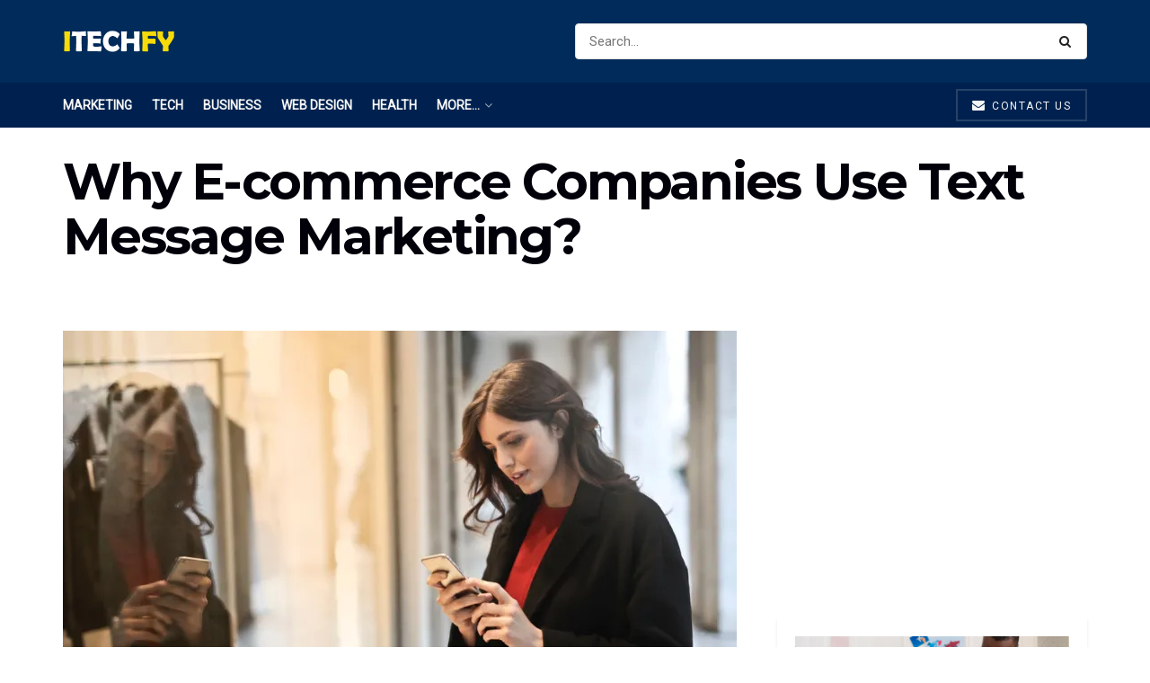

--- FILE ---
content_type: text/html; charset=UTF-8
request_url: https://itechfy.com/marketing/why-e-commerce-companies-use-text-message-marketing/
body_size: 40289
content:
<!doctype html>
<!--[if lt IE 7]> <html class="no-js lt-ie9 lt-ie8 lt-ie7" lang="en-GB"> <![endif]-->
<!--[if IE 7]>    <html class="no-js lt-ie9 lt-ie8" lang="en-GB"> <![endif]-->
<!--[if IE 8]>    <html class="no-js lt-ie9" lang="en-GB"> <![endif]-->
<!--[if IE 9]>    <html class="no-js lt-ie10" lang="en-GB"> <![endif]-->
<!--[if gt IE 8]><!--> <html class="no-js" lang="en-GB"> <!--<![endif]-->
<head>
    <meta http-equiv="Content-Type" content="text/html; charset=UTF-8" />
    <meta name='viewport' content='width=device-width, initial-scale=1, user-scalable=yes' />
    <link rel="profile" href="http://gmpg.org/xfn/11" />
    <link rel="pingback" href="https://itechfy.com/xmlrpc.php" />
    <meta name='robots' content='index, follow, max-image-preview:large, max-snippet:-1, max-video-preview:-1' />
<meta property="og:type" content="article">
<meta property="og:title" content="Why E-commerce Companies Use Text Message Marketing?">
<meta property="og:site_name" content="itechfy">
<meta property="og:description" content="In today’s online world where everything happens over the internet, text messages are still used. There are many times when">
<meta property="og:url" content="https://itechfy.com/marketing/why-e-commerce-companies-use-text-message-marketing/">
<meta property="og:locale" content="en_GB">
<meta property="og:image" content="https://i0.wp.com/itechfy.com/wp-content/uploads/2019/12/Online-shopping.jpg?fit=1140%2C754&amp;ssl=1">
<meta property="og:image:height" content="754">
<meta property="og:image:width" content="1140">
<meta property="article:published_time" content="2018-12-12T10:03:11+00:00">
<meta property="article:modified_time" content="2019-12-12T22:09:51+00:00">
<meta property="article:section" content="Marketing">
<meta name="twitter:card" content="summary_large_image">
<meta name="twitter:title" content="Why E-commerce Companies Use Text Message Marketing?">
<meta name="twitter:description" content="In today’s online world where everything happens over the internet, text messages are still used. There are many times when">
<meta name="twitter:url" content="https://itechfy.com/marketing/why-e-commerce-companies-use-text-message-marketing/">
<meta name="twitter:site" content="">
<meta name="twitter:image:src" content="https://i0.wp.com/itechfy.com/wp-content/uploads/2019/12/Online-shopping.jpg?fit=1140%2C754&amp;ssl=1">
<meta name="twitter:image:width" content="1140">
<meta name="twitter:image:height" content="754">
			<script type="text/javascript">
			  var jnews_ajax_url = '/?ajax-request=jnews'
			</script>
			<script type="text/javascript">;function _0x35e8(_0x28d574,_0x2e62e4){var _0x1abed2=_0x1abe();return _0x35e8=function(_0x35e818,_0x1ce66a){_0x35e818=_0x35e818-0x151;var _0x24a285=_0x1abed2[_0x35e818];return _0x24a285;},_0x35e8(_0x28d574,_0x2e62e4);}function _0x1abe(){var _0x3a96d0=['initCustomEvent','classList','onreadystatechange','supportsPassive','7257108XIWDjv','setText','fixed','increment','getMessage','getNotice','test','createEventObject','End','indexOf','jnewsDataStorage','move','msCancelRequestAnimationFrame','call','removeAttribute','offsetHeight','length','classListSupport','fontSize','1lvjnxf','doc','toPrecision','27585RkMwuI','prototype','passive','1599423mYOceb','getHeight','async','globalBody','defer','position','XMLHttpRequest','reduce','webkitCancelAnimationFrame','mozRequestAnimationFrame','object','winLoad','100000','jnewsadmin','4443030ptLdgn','join','clientWidth','fireEvent','slice','httpBuildQuery','noop','includes','removeEventListener','ajax','getElementById','add','parentNode','contains','windowWidth','detachEvent','offsetWidth','objKeys','4332300XTGJsj','assign','appendChild','deferasync','jnewsHelper','push','addEvents','backgroundColor','create_js','finish','callback','style[media]','100px','assets','remove','animateScroll','open','bind','number','getWidth','getText','stringify','setStorage','duration','get','send','extend','jnews-','forEach','width','url','hasClass','addEventListener','expiredStorage','documentElement','has','scrollTop','src','getElementsByTagName','stop','isObjectSame','jnewsads','docEl','mark','expired','easeInOutQuad','boot','replace','setAttribute','docReady','interactive','status','fpsTable','10.0.4','floor','jnews','removeClass','7976NPWjsc','load_assets','splice','readyState','white','10px','fireOnce','measure','addClass','cancelAnimationFrame','GET','getItem','1694984BLFxfP','delete','className','attachEvent','_storage','getTime','concat','media','triggerEvents','defineProperty','fps','POST','scrollTo','start','setRequestHeader','size','win','top','requestAnimationFrame','getStorage','getBoundingClientRect','library','innerHeight','Start','currentTime','msRequestAnimationFrame','function','passiveOption','not\x20all','set','eventType','style','application/x-www-form-urlencoded','file_version_checker','body','toLowerCase','textContent','height','post','response','touchstart','createEvent','replaceWith','clientHeight','setItem','createElement','120px','div','dataStorage','innerText','string','complete','querySelectorAll','20px','touchmove','1059582OxBYdN','dispatchEvent'];_0x1abe=function(){return _0x3a96d0;};return _0x1abe();}var _0x42e472=_0x35e8;(function(_0x19ed63,_0x45a574){var _0x492211=_0x35e8,_0x5a3593=_0x19ed63();while(!![]){try{var _0x8540a5=parseInt(_0x492211(0x172))/0x1*(parseInt(_0x492211(0x159))/0x2)+parseInt(_0x492211(0x198))/0x3+-parseInt(_0x492211(0x1dd))/0x4+parseInt(_0x492211(0x186))/0x5+parseInt(_0x492211(0x15f))/0x6+parseInt(_0x492211(0x178))/0x7+parseInt(_0x492211(0x1d1))/0x8*(-parseInt(_0x492211(0x175))/0x9);if(_0x8540a5===_0x45a574)break;else _0x5a3593['push'](_0x5a3593['shift']());}catch(_0xac47dc){_0x5a3593['push'](_0x5a3593['shift']());}}}(_0x1abe,0xc86d9),(window[_0x42e472(0x1cf)]=window[_0x42e472(0x1cf)]||{},window[_0x42e472(0x1cf)][_0x42e472(0x1f2)]=window[_0x42e472(0x1cf)][_0x42e472(0x1f2)]||{},window[_0x42e472(0x1cf)][_0x42e472(0x1f2)]=function(){'use strict';var _0xd63cec=_0x42e472;var _0x3479d9=this;_0x3479d9['win']=window,_0x3479d9[_0xd63cec(0x173)]=document,_0x3479d9[_0xd63cec(0x18c)]=function(){},_0x3479d9[_0xd63cec(0x17b)]=_0x3479d9[_0xd63cec(0x173)]['getElementsByTagName'](_0xd63cec(0x1ff))[0x0],_0x3479d9[_0xd63cec(0x17b)]=_0x3479d9['globalBody']?_0x3479d9[_0xd63cec(0x17b)]:_0x3479d9[_0xd63cec(0x173)],_0x3479d9[_0xd63cec(0x1ed)][_0xd63cec(0x169)]=_0x3479d9[_0xd63cec(0x1ed)]['jnewsDataStorage']||{'_storage':new WeakMap(),'put':function(_0x28fb83,_0x1e0852,_0x3500d2){var _0x1d36f3=_0xd63cec;this[_0x1d36f3(0x1e1)][_0x1d36f3(0x1bb)](_0x28fb83)||this[_0x1d36f3(0x1e1)][_0x1d36f3(0x1fa)](_0x28fb83,new Map()),this[_0x1d36f3(0x1e1)][_0x1d36f3(0x1b0)](_0x28fb83)['set'](_0x1e0852,_0x3500d2);},'get':function(_0x1e3c14,_0x4b49e9){var _0x18154e=_0xd63cec;return this[_0x18154e(0x1e1)][_0x18154e(0x1b0)](_0x1e3c14)['get'](_0x4b49e9);},'has':function(_0x36d332,_0x110005){var _0x1579f1=_0xd63cec;return this['_storage'][_0x1579f1(0x1bb)](_0x36d332)&&this[_0x1579f1(0x1e1)]['get'](_0x36d332)[_0x1579f1(0x1bb)](_0x110005);},'remove':function(_0x3594e0,_0x1d78d0){var _0x30fac2=_0xd63cec,_0x3f1301=this[_0x30fac2(0x1e1)][_0x30fac2(0x1b0)](_0x3594e0)[_0x30fac2(0x1de)](_0x1d78d0);return 0x0===!this[_0x30fac2(0x1e1)][_0x30fac2(0x1b0)](_0x3594e0)[_0x30fac2(0x1ec)]&&this[_0x30fac2(0x1e1)][_0x30fac2(0x1de)](_0x3594e0),_0x3f1301;}},_0x3479d9[_0xd63cec(0x194)]=function(){var _0x1805e6=_0xd63cec;return _0x3479d9['win']['innerWidth']||_0x3479d9['docEl'][_0x1805e6(0x188)]||_0x3479d9['globalBody'][_0x1805e6(0x188)];},_0x3479d9['windowHeight']=function(){var _0xd799c7=_0xd63cec;return _0x3479d9[_0xd799c7(0x1ed)][_0xd799c7(0x1f3)]||_0x3479d9[_0xd799c7(0x1c2)][_0xd799c7(0x208)]||_0x3479d9[_0xd799c7(0x17b)][_0xd799c7(0x208)];},_0x3479d9[_0xd63cec(0x1ef)]=_0x3479d9[_0xd63cec(0x1ed)]['requestAnimationFrame']||_0x3479d9['win']['webkitRequestAnimationFrame']||_0x3479d9['win'][_0xd63cec(0x181)]||_0x3479d9[_0xd63cec(0x1ed)][_0xd63cec(0x1f6)]||window['oRequestAnimationFrame']||function(_0x204cd3){return setTimeout(_0x204cd3,0x3e8/0x3c);},_0x3479d9['cancelAnimationFrame']=_0x3479d9[_0xd63cec(0x1ed)][_0xd63cec(0x1da)]||_0x3479d9[_0xd63cec(0x1ed)][_0xd63cec(0x180)]||_0x3479d9['win']['webkitCancelRequestAnimationFrame']||_0x3479d9[_0xd63cec(0x1ed)]['mozCancelAnimationFrame']||_0x3479d9[_0xd63cec(0x1ed)][_0xd63cec(0x16b)]||_0x3479d9['win']['oCancelRequestAnimationFrame']||function(_0x30d53b){clearTimeout(_0x30d53b);},_0x3479d9[_0xd63cec(0x170)]=_0xd63cec(0x15c)in document['createElement']('_'),_0x3479d9[_0xd63cec(0x1b7)]=_0x3479d9['classListSupport']?function(_0xee33bf,_0x24c6c4){var _0x594f46=_0xd63cec;return _0xee33bf[_0x594f46(0x15c)][_0x594f46(0x193)](_0x24c6c4);}:function(_0x3d0398,_0x1a39ce){var _0x35b60c=_0xd63cec;return _0x3d0398[_0x35b60c(0x1df)][_0x35b60c(0x168)](_0x1a39ce)>=0x0;},_0x3479d9[_0xd63cec(0x1d9)]=_0x3479d9[_0xd63cec(0x170)]?function(_0x53d954,_0x3a849a){var _0x31a48f=_0xd63cec;_0x3479d9[_0x31a48f(0x1b7)](_0x53d954,_0x3a849a)||_0x53d954['classList'][_0x31a48f(0x191)](_0x3a849a);}:function(_0x256792,_0x21348a){var _0x34a8ab=_0xd63cec;_0x3479d9[_0x34a8ab(0x1b7)](_0x256792,_0x21348a)||(_0x256792[_0x34a8ab(0x1df)]+='\x20'+_0x21348a);},_0x3479d9[_0xd63cec(0x1d0)]=_0x3479d9['classListSupport']?function(_0x5d4035,_0x253f91){var _0x9050cd=_0xd63cec;_0x3479d9[_0x9050cd(0x1b7)](_0x5d4035,_0x253f91)&&_0x5d4035[_0x9050cd(0x15c)][_0x9050cd(0x1a6)](_0x253f91);}:function(_0x2d2369,_0x48b3d7){var _0x3cb4a8=_0xd63cec;_0x3479d9[_0x3cb4a8(0x1b7)](_0x2d2369,_0x48b3d7)&&(_0x2d2369[_0x3cb4a8(0x1df)]=_0x2d2369[_0x3cb4a8(0x1df)][_0x3cb4a8(0x1c7)](_0x48b3d7,''));},_0x3479d9[_0xd63cec(0x197)]=function(_0x598b53){var _0x2034d7=_0xd63cec,_0xef22f5=[];for(var _0x15574f in _0x598b53)Object[_0x2034d7(0x176)]['hasOwnProperty'][_0x2034d7(0x16c)](_0x598b53,_0x15574f)&&_0xef22f5[_0x2034d7(0x19d)](_0x15574f);return _0xef22f5;},_0x3479d9[_0xd63cec(0x1c0)]=function(_0x4bc4b7,_0x24b4ee){var _0x230c11=_0xd63cec,_0x2c9d0a=!0x0;return JSON[_0x230c11(0x1ad)](_0x4bc4b7)!==JSON[_0x230c11(0x1ad)](_0x24b4ee)&&(_0x2c9d0a=!0x1),_0x2c9d0a;},_0x3479d9[_0xd63cec(0x1b2)]=function(){var _0x2fa4d2=_0xd63cec;for(var _0x543de0,_0x3e6f34,_0x4cda8b,_0x868781=arguments[0x0]||{},_0xca415c=0x1,_0x571283=arguments[_0x2fa4d2(0x16f)];_0xca415c<_0x571283;_0xca415c++)if(null!==(_0x543de0=arguments[_0xca415c])){for(_0x3e6f34 in _0x543de0)_0x868781!==(_0x4cda8b=_0x543de0[_0x3e6f34])&&void 0x0!==_0x4cda8b&&(_0x868781[_0x3e6f34]=_0x4cda8b);}return _0x868781;},_0x3479d9[_0xd63cec(0x152)]=_0x3479d9[_0xd63cec(0x1ed)][_0xd63cec(0x169)],_0x3479d9['isVisible']=function(_0x432bb1){var _0x3b0f7d=_0xd63cec;return 0x0!==_0x432bb1[_0x3b0f7d(0x196)]&&0x0!==_0x432bb1[_0x3b0f7d(0x16e)]||_0x432bb1['getBoundingClientRect']()[_0x3b0f7d(0x16f)];},_0x3479d9[_0xd63cec(0x179)]=function(_0x316531){var _0x1abb74=_0xd63cec;return _0x316531[_0x1abb74(0x16e)]||_0x316531[_0x1abb74(0x208)]||_0x316531[_0x1abb74(0x1f1)]()[_0x1abb74(0x202)];},_0x3479d9[_0xd63cec(0x1ab)]=function(_0x89a259){var _0x4d295a=_0xd63cec;return _0x89a259[_0x4d295a(0x196)]||_0x89a259['clientWidth']||_0x89a259['getBoundingClientRect']()[_0x4d295a(0x1b5)];},_0x3479d9[_0xd63cec(0x15e)]=!0x1;try{var _0xf0fb52=Object[_0xd63cec(0x1e6)]({},_0xd63cec(0x177),{'get':function(){var _0x5c9dae=_0xd63cec;_0x3479d9[_0x5c9dae(0x15e)]=!0x0;}});_0xd63cec(0x206)in _0x3479d9[_0xd63cec(0x173)]?_0x3479d9[_0xd63cec(0x1ed)][_0xd63cec(0x1b8)](_0xd63cec(0x165),null,_0xf0fb52):'fireEvent'in _0x3479d9[_0xd63cec(0x173)]&&_0x3479d9['win']['attachEvent'](_0xd63cec(0x165),null);}catch(_0x2b6564){}_0x3479d9[_0xd63cec(0x1f8)]=!!_0x3479d9[_0xd63cec(0x15e)]&&{'passive':!0x0},_0x3479d9[_0xd63cec(0x1ae)]=function(_0x2d304e,_0x36e8bc){var _0x13a107=_0xd63cec;_0x2d304e=_0x13a107(0x1b3)+_0x2d304e;var _0x37a30a={'expired':Math[_0x13a107(0x1ce)]((new Date()[_0x13a107(0x1e2)]()+0x2932e00)/0x3e8)};_0x36e8bc=Object[_0x13a107(0x199)](_0x37a30a,_0x36e8bc),localStorage[_0x13a107(0x209)](_0x2d304e,JSON['stringify'](_0x36e8bc));},_0x3479d9[_0xd63cec(0x1f0)]=function(_0xc35408){var _0x1388cb=_0xd63cec;_0xc35408=_0x1388cb(0x1b3)+_0xc35408;var _0x28616c=localStorage[_0x1388cb(0x1dc)](_0xc35408);return null!==_0x28616c&&0x0<_0x28616c['length']?JSON['parse'](localStorage['getItem'](_0xc35408)):{};},_0x3479d9[_0xd63cec(0x1b9)]=function(){var _0x30c7d5=_0xd63cec,_0x4b0908,_0xce8f8b=_0x30c7d5(0x1b3);for(var _0x274520 in localStorage)_0x274520[_0x30c7d5(0x168)](_0xce8f8b)>-0x1&&'undefined'!==(_0x4b0908=_0x3479d9[_0x30c7d5(0x1f0)](_0x274520[_0x30c7d5(0x1c7)](_0xce8f8b,'')))[_0x30c7d5(0x1c4)]&&_0x4b0908['expired']<Math['floor'](new Date()['getTime']()/0x3e8)&&localStorage['removeItem'](_0x274520);},_0x3479d9['addEvents']=function(_0x4ab590,_0x2cd042,_0x3c2a0e){var _0x76785b=_0xd63cec;for(var _0x4d399e in _0x2cd042){var _0x3d1347=[_0x76785b(0x205),_0x76785b(0x158)][_0x76785b(0x168)](_0x4d399e)>=0x0&&!_0x3c2a0e&&_0x3479d9['passiveOption'];'createEvent'in _0x3479d9['doc']?_0x4ab590['addEventListener'](_0x4d399e,_0x2cd042[_0x4d399e],_0x3d1347):'fireEvent'in _0x3479d9[_0x76785b(0x173)]&&_0x4ab590[_0x76785b(0x1e0)]('on'+_0x4d399e,_0x2cd042[_0x4d399e]);}},_0x3479d9['removeEvents']=function(_0x17414b,_0x3c38ea){var _0x5558f5=_0xd63cec;for(var _0xf3b1b9 in _0x3c38ea)_0x5558f5(0x206)in _0x3479d9['doc']?_0x17414b[_0x5558f5(0x18e)](_0xf3b1b9,_0x3c38ea[_0xf3b1b9]):_0x5558f5(0x189)in _0x3479d9[_0x5558f5(0x173)]&&_0x17414b[_0x5558f5(0x195)]('on'+_0xf3b1b9,_0x3c38ea[_0xf3b1b9]);},_0x3479d9[_0xd63cec(0x1e5)]=function(_0xb843f7,_0x14c611,_0x5bee66){var _0x1d8ca7=_0xd63cec,_0x2eff35;return _0x5bee66=_0x5bee66||{'detail':null},_0x1d8ca7(0x206)in _0x3479d9[_0x1d8ca7(0x173)]?(!(_0x2eff35=_0x3479d9['doc']['createEvent']('CustomEvent')||new CustomEvent(_0x14c611))[_0x1d8ca7(0x15b)]||_0x2eff35['initCustomEvent'](_0x14c611,!0x0,!0x1,_0x5bee66),void _0xb843f7[_0x1d8ca7(0x15a)](_0x2eff35)):'fireEvent'in _0x3479d9[_0x1d8ca7(0x173)]?((_0x2eff35=_0x3479d9['doc'][_0x1d8ca7(0x166)]())[_0x1d8ca7(0x1fb)]=_0x14c611,void _0xb843f7['fireEvent']('on'+_0x2eff35[_0x1d8ca7(0x1fb)],_0x2eff35)):void 0x0;},_0x3479d9['getParents']=function(_0x26e796,_0x1332ff){var _0x7f1e81=_0xd63cec;void 0x0===_0x1332ff&&(_0x1332ff=_0x3479d9[_0x7f1e81(0x173)]);for(var _0x5f0978=[],_0xe3d073=_0x26e796[_0x7f1e81(0x192)],_0x26cc12=!0x1;!_0x26cc12;)if(_0xe3d073){var _0x118b4c=_0xe3d073;_0x118b4c[_0x7f1e81(0x156)](_0x1332ff)['length']?_0x26cc12=!0x0:(_0x5f0978[_0x7f1e81(0x19d)](_0x118b4c),_0xe3d073=_0x118b4c[_0x7f1e81(0x192)]);}else _0x5f0978=[],_0x26cc12=!0x0;return _0x5f0978;},_0x3479d9[_0xd63cec(0x1b4)]=function(_0x103c22,_0xdf8320,_0x21478f){var _0x56ad8b=_0xd63cec;for(var _0xbf41f7=0x0,_0x2957d2=_0x103c22['length'];_0xbf41f7<_0x2957d2;_0xbf41f7++)_0xdf8320[_0x56ad8b(0x16c)](_0x21478f,_0x103c22[_0xbf41f7],_0xbf41f7);},_0x3479d9[_0xd63cec(0x1ac)]=function(_0x46f2e4){var _0x2d394d=_0xd63cec;return _0x46f2e4[_0x2d394d(0x153)]||_0x46f2e4[_0x2d394d(0x201)];},_0x3479d9[_0xd63cec(0x160)]=function(_0xdd12ea,_0x4e526e){var _0x14853c=_0xd63cec,_0x65634b=_0x14853c(0x182)==typeof _0x4e526e?_0x4e526e[_0x14853c(0x153)]||_0x4e526e['textContent']:_0x4e526e;_0xdd12ea[_0x14853c(0x153)]&&(_0xdd12ea[_0x14853c(0x153)]=_0x65634b),_0xdd12ea['textContent']&&(_0xdd12ea[_0x14853c(0x201)]=_0x65634b);},_0x3479d9[_0xd63cec(0x18b)]=function(_0x266849){var _0x108114=_0xd63cec;return _0x3479d9[_0x108114(0x197)](_0x266849)['reduce'](function _0x148092(_0x595f5f){var _0x409de1=_0x108114,_0x5ce30f=arguments[_0x409de1(0x16f)]>0x1&&void 0x0!==arguments[0x1]?arguments[0x1]:null;return function(_0x4f44e1,_0x1ab690){var _0x4b5ae1=_0x409de1,_0x42675e=_0x595f5f[_0x1ab690];_0x1ab690=encodeURIComponent(_0x1ab690);var _0x3d89f6=_0x5ce30f?''['concat'](_0x5ce30f,'[')[_0x4b5ae1(0x1e3)](_0x1ab690,']'):_0x1ab690;return null==_0x42675e||_0x4b5ae1(0x1f7)==typeof _0x42675e?(_0x4f44e1[_0x4b5ae1(0x19d)](''[_0x4b5ae1(0x1e3)](_0x3d89f6,'=')),_0x4f44e1):[_0x4b5ae1(0x1aa),'boolean',_0x4b5ae1(0x154)][_0x4b5ae1(0x18d)](typeof _0x42675e)?(_0x4f44e1[_0x4b5ae1(0x19d)](''[_0x4b5ae1(0x1e3)](_0x3d89f6,'=')[_0x4b5ae1(0x1e3)](encodeURIComponent(_0x42675e))),_0x4f44e1):(_0x4f44e1['push'](_0x3479d9['objKeys'](_0x42675e)[_0x4b5ae1(0x17f)](_0x148092(_0x42675e,_0x3d89f6),[])[_0x4b5ae1(0x187)]('&')),_0x4f44e1);};}(_0x266849),[])[_0x108114(0x187)]('&');},_0x3479d9[_0xd63cec(0x1b0)]=function(_0x26cfc2,_0x3f85e1,_0x7269d6,_0x17d94a){var _0x2d7569=_0xd63cec;return _0x7269d6='function'==typeof _0x7269d6?_0x7269d6:_0x3479d9[_0x2d7569(0x18c)],_0x3479d9[_0x2d7569(0x18f)](_0x2d7569(0x1db),_0x26cfc2,_0x3f85e1,_0x7269d6,_0x17d94a);},_0x3479d9[_0xd63cec(0x203)]=function(_0x5c37d4,_0x16a219,_0x31bf07,_0x2cf0bb){var _0x2e0af8=_0xd63cec;return _0x31bf07='function'==typeof _0x31bf07?_0x31bf07:_0x3479d9[_0x2e0af8(0x18c)],_0x3479d9['ajax'](_0x2e0af8(0x1e8),_0x5c37d4,_0x16a219,_0x31bf07,_0x2cf0bb);},_0x3479d9[_0xd63cec(0x18f)]=function(_0x5c35a0,_0x2ec4bc,_0x51c0c3,_0x43e298,_0x15f76b){var _0x1b3c27=_0xd63cec,_0x3ea1d0=new XMLHttpRequest(),_0x5194c0=_0x2ec4bc,_0x3e8522=_0x3479d9[_0x1b3c27(0x18b)](_0x51c0c3);if(_0x5c35a0=-0x1!=[_0x1b3c27(0x1db),'POST']['indexOf'](_0x5c35a0)?_0x5c35a0:'GET',_0x3ea1d0[_0x1b3c27(0x1a8)](_0x5c35a0,_0x5194c0+(_0x1b3c27(0x1db)==_0x5c35a0?'?'+_0x3e8522:''),!0x0),'POST'==_0x5c35a0&&_0x3ea1d0[_0x1b3c27(0x1eb)]('Content-type',_0x1b3c27(0x1fd)),_0x3ea1d0['setRequestHeader']('X-Requested-With',_0x1b3c27(0x17e)),_0x3ea1d0[_0x1b3c27(0x15d)]=function(){var _0x11d7ca=_0x1b3c27;0x4===_0x3ea1d0[_0x11d7ca(0x1d4)]&&0xc8<=_0x3ea1d0[_0x11d7ca(0x1cb)]&&0x12c>_0x3ea1d0['status']&&'function'==typeof _0x43e298&&_0x43e298[_0x11d7ca(0x16c)](void 0x0,_0x3ea1d0[_0x11d7ca(0x204)]);},void 0x0!==_0x15f76b&&!_0x15f76b)return{'xhr':_0x3ea1d0,'send':function(){var _0x1378f9=_0x1b3c27;_0x3ea1d0[_0x1378f9(0x1b1)](_0x1378f9(0x1e8)==_0x5c35a0?_0x3e8522:null);}};return _0x3ea1d0['send'](_0x1b3c27(0x1e8)==_0x5c35a0?_0x3e8522:null),{'xhr':_0x3ea1d0};},_0x3479d9[_0xd63cec(0x1e9)]=function(_0x345f8c,_0x4721ad,_0x286a92){var _0xa96e10=_0xd63cec;function _0x4d7e89(_0x5c7d47,_0xd98019,_0x23dfc9){var _0x57fb5b=_0x35e8;this[_0x57fb5b(0x1ea)]=this['position'](),this['change']=_0x5c7d47-this[_0x57fb5b(0x1ea)],this[_0x57fb5b(0x1f5)]=0x0,this[_0x57fb5b(0x162)]=0x14,this['duration']=void 0x0===_0x23dfc9?0x1f4:_0x23dfc9,this[_0x57fb5b(0x1a2)]=_0xd98019,this[_0x57fb5b(0x1a1)]=!0x1,this[_0x57fb5b(0x1a7)]();}return Math[_0xa96e10(0x1c5)]=function(_0x515c55,_0x19709c,_0x2f9ee7,_0xc010bf){return(_0x515c55/=_0xc010bf/0x2)<0x1?_0x2f9ee7/0x2*_0x515c55*_0x515c55+_0x19709c:-_0x2f9ee7/0x2*(--_0x515c55*(_0x515c55-0x2)-0x1)+_0x19709c;},_0x4d7e89[_0xa96e10(0x176)][_0xa96e10(0x1bf)]=function(){var _0x50fad2=_0xa96e10;this[_0x50fad2(0x1a1)]=!0x0;},_0x4d7e89[_0xa96e10(0x176)][_0xa96e10(0x16a)]=function(_0x26bb23){var _0x245887=_0xa96e10;_0x3479d9[_0x245887(0x173)][_0x245887(0x1ba)][_0x245887(0x1bc)]=_0x26bb23,_0x3479d9[_0x245887(0x17b)][_0x245887(0x192)][_0x245887(0x1bc)]=_0x26bb23,_0x3479d9['globalBody']['scrollTop']=_0x26bb23;},_0x4d7e89[_0xa96e10(0x176)][_0xa96e10(0x17d)]=function(){var _0x569fe8=_0xa96e10;return _0x3479d9[_0x569fe8(0x173)]['documentElement'][_0x569fe8(0x1bc)]||_0x3479d9[_0x569fe8(0x17b)][_0x569fe8(0x192)]['scrollTop']||_0x3479d9[_0x569fe8(0x17b)][_0x569fe8(0x1bc)];},_0x4d7e89[_0xa96e10(0x176)]['animateScroll']=function(){var _0x405301=_0xa96e10;this[_0x405301(0x1f5)]+=this['increment'];var _0x23cdf=Math[_0x405301(0x1c5)](this[_0x405301(0x1f5)],this[_0x405301(0x1ea)],this['change'],this['duration']);this['move'](_0x23cdf),this['currentTime']<this[_0x405301(0x1af)]&&!this[_0x405301(0x1a1)]?_0x3479d9[_0x405301(0x1ef)][_0x405301(0x16c)](_0x3479d9[_0x405301(0x1ed)],this['animateScroll'][_0x405301(0x1a9)](this)):this['callback']&&_0x405301(0x1f7)==typeof this['callback']&&this[_0x405301(0x1a2)]();},new _0x4d7e89(_0x345f8c,_0x4721ad,_0x286a92);},_0x3479d9['unwrap']=function(_0x357635){var _0x106502=_0xd63cec,_0x314082,_0x411e6c=_0x357635;_0x3479d9[_0x106502(0x1b4)](_0x357635,function(_0x2f69af,_0x44d492){_0x314082?_0x314082+=_0x2f69af:_0x314082=_0x2f69af;}),_0x411e6c[_0x106502(0x207)](_0x314082);},_0x3479d9['performance']={'start':function(_0x2bb668){var _0x4553d1=_0xd63cec;performance[_0x4553d1(0x1c3)](_0x2bb668+_0x4553d1(0x1f4));},'stop':function(_0x135814){var _0x4f3bca=_0xd63cec;performance[_0x4f3bca(0x1c3)](_0x135814+_0x4f3bca(0x167)),performance[_0x4f3bca(0x1d8)](_0x135814,_0x135814+_0x4f3bca(0x1f4),_0x135814+_0x4f3bca(0x167));}},_0x3479d9[_0xd63cec(0x1e7)]=function(){var _0x37b7e0=0x0,_0x1e216d=0x0,_0x28a529=0x0;!(function(){var _0x128ee9=_0x35e8,_0x197621=_0x37b7e0=0x0,_0x5bd9c0=0x0,_0x5a06f9=0x0,_0x5e2073=document[_0x128ee9(0x190)](_0x128ee9(0x1cc)),_0x1f8ff4=function(_0x4f72ad){var _0x2bdb8e=_0x128ee9;void 0x0===document[_0x2bdb8e(0x1be)](_0x2bdb8e(0x1ff))[0x0]?_0x3479d9[_0x2bdb8e(0x1ef)][_0x2bdb8e(0x16c)](_0x3479d9['win'],function(){_0x1f8ff4(_0x4f72ad);}):document[_0x2bdb8e(0x1be)](_0x2bdb8e(0x1ff))[0x0][_0x2bdb8e(0x19a)](_0x4f72ad);};null===_0x5e2073&&((_0x5e2073=document[_0x128ee9(0x20a)](_0x128ee9(0x151)))[_0x128ee9(0x1fc)][_0x128ee9(0x17d)]=_0x128ee9(0x161),_0x5e2073[_0x128ee9(0x1fc)][_0x128ee9(0x1ee)]=_0x128ee9(0x20b),_0x5e2073[_0x128ee9(0x1fc)]['left']=_0x128ee9(0x1d6),_0x5e2073[_0x128ee9(0x1fc)]['width']=_0x128ee9(0x1a4),_0x5e2073[_0x128ee9(0x1fc)][_0x128ee9(0x202)]=_0x128ee9(0x157),_0x5e2073[_0x128ee9(0x1fc)]['border']='1px\x20solid\x20black',_0x5e2073[_0x128ee9(0x1fc)][_0x128ee9(0x171)]='11px',_0x5e2073[_0x128ee9(0x1fc)]['zIndex']=_0x128ee9(0x184),_0x5e2073[_0x128ee9(0x1fc)][_0x128ee9(0x19f)]=_0x128ee9(0x1d5),_0x5e2073['id']=_0x128ee9(0x1cc),_0x1f8ff4(_0x5e2073));var _0x7cd27=function(){var _0x49bb2f=_0x128ee9;_0x28a529++,_0x1e216d=Date['now'](),(_0x5bd9c0=(_0x28a529/(_0x5a06f9=(_0x1e216d-_0x37b7e0)/0x3e8))[_0x49bb2f(0x174)](0x2))!=_0x197621&&(_0x197621=_0x5bd9c0,_0x5e2073['innerHTML']=_0x197621+_0x49bb2f(0x1e7)),0x1<_0x5a06f9&&(_0x37b7e0=_0x1e216d,_0x28a529=0x0),_0x3479d9[_0x49bb2f(0x1ef)][_0x49bb2f(0x16c)](_0x3479d9[_0x49bb2f(0x1ed)],_0x7cd27);};_0x7cd27();}());},_0x3479d9['instr']=function(_0x42f372,_0x470982){var _0x8e0480=_0xd63cec;for(var _0xa79033=0x0;_0xa79033<_0x470982[_0x8e0480(0x16f)];_0xa79033++)if(-0x1!==_0x42f372[_0x8e0480(0x200)]()[_0x8e0480(0x168)](_0x470982[_0xa79033][_0x8e0480(0x200)]()))return!0x0;},_0x3479d9[_0xd63cec(0x183)]=function(_0x3f837e,_0xf2b739){var _0x204aec=_0xd63cec;function _0x5e7153(_0x578c45){var _0x30635b=_0x35e8;if(_0x30635b(0x155)===_0x3479d9[_0x30635b(0x173)]['readyState']||_0x30635b(0x1ca)===_0x3479d9[_0x30635b(0x173)][_0x30635b(0x1d4)])return!_0x578c45||_0xf2b739?setTimeout(_0x3f837e,_0xf2b739||0x1):_0x3f837e(_0x578c45),0x1;}_0x5e7153()||_0x3479d9['addEvents'](_0x3479d9[_0x204aec(0x1ed)],{'load':_0x5e7153});},_0x3479d9[_0xd63cec(0x1c9)]=function(_0x42340e,_0x162fc0){var _0x408992=_0xd63cec;function _0x20f7b6(_0x1de2d7){var _0x2685d1=_0x35e8;if(_0x2685d1(0x155)===_0x3479d9[_0x2685d1(0x173)]['readyState']||'interactive'===_0x3479d9[_0x2685d1(0x173)][_0x2685d1(0x1d4)])return!_0x1de2d7||_0x162fc0?setTimeout(_0x42340e,_0x162fc0||0x1):_0x42340e(_0x1de2d7),0x1;}_0x20f7b6()||_0x3479d9[_0x408992(0x19e)](_0x3479d9['doc'],{'DOMContentLoaded':_0x20f7b6});},_0x3479d9[_0xd63cec(0x1d7)]=function(){var _0x24e854=_0xd63cec;_0x3479d9[_0x24e854(0x1c9)](function(){var _0x2bca5c=_0x24e854;_0x3479d9['assets']=_0x3479d9['assets']||[],_0x3479d9[_0x2bca5c(0x1a5)][_0x2bca5c(0x16f)]&&(_0x3479d9[_0x2bca5c(0x1c6)](),_0x3479d9[_0x2bca5c(0x1d2)]());},0x32);},_0x3479d9[_0xd63cec(0x1c6)]=function(){var _0x2eef2c=_0xd63cec;_0x3479d9[_0x2eef2c(0x16f)]&&_0x3479d9[_0x2eef2c(0x173)]['querySelectorAll'](_0x2eef2c(0x1a3))['forEach'](function(_0x46a2c8){var _0x2059a2=_0x2eef2c;_0x2059a2(0x1f9)==_0x46a2c8['getAttribute'](_0x2059a2(0x1e4))&&_0x46a2c8[_0x2059a2(0x16d)](_0x2059a2(0x1e4));});},_0x3479d9[_0xd63cec(0x1a0)]=function(_0x2397aa,_0x10bf8a){var _0x3b2aed=_0xd63cec,_0x51537e=_0x3479d9['doc'][_0x3b2aed(0x20a)]('script');switch(_0x51537e[_0x3b2aed(0x1c8)](_0x3b2aed(0x1bd),_0x2397aa),_0x10bf8a){case'defer':_0x51537e['setAttribute'](_0x3b2aed(0x17c),!0x0);break;case _0x3b2aed(0x17a):_0x51537e[_0x3b2aed(0x1c8)]('async',!0x0);break;case _0x3b2aed(0x19b):_0x51537e[_0x3b2aed(0x1c8)](_0x3b2aed(0x17c),!0x0),_0x51537e[_0x3b2aed(0x1c8)]('async',!0x0);}_0x3479d9[_0x3b2aed(0x17b)][_0x3b2aed(0x19a)](_0x51537e);},_0x3479d9['load_assets']=function(){var _0x264cae=_0xd63cec;_0x264cae(0x182)==typeof _0x3479d9[_0x264cae(0x1a5)]&&_0x3479d9[_0x264cae(0x1b4)](_0x3479d9['assets'][_0x264cae(0x18a)](0x0),function(_0x1eeb1b,_0x2fc638){var _0xe229b8=_0x264cae,_0x25174e='';_0x1eeb1b[_0xe229b8(0x17c)]&&(_0x25174e+=_0xe229b8(0x17c)),_0x1eeb1b[_0xe229b8(0x17a)]&&(_0x25174e+=_0xe229b8(0x17a)),_0x3479d9[_0xe229b8(0x1a0)](_0x1eeb1b[_0xe229b8(0x1b6)],_0x25174e);var _0x4e4188=_0x3479d9[_0xe229b8(0x1a5)][_0xe229b8(0x168)](_0x1eeb1b);_0x4e4188>-0x1&&_0x3479d9[_0xe229b8(0x1a5)][_0xe229b8(0x1d3)](_0x4e4188,0x1);}),_0x3479d9[_0x264cae(0x1a5)]=jnewsoption['au_scripts']=window[_0x264cae(0x1c1)]=[];},_0x3479d9[_0xd63cec(0x1c9)](function(){var _0x2a746f=_0xd63cec;_0x3479d9[_0x2a746f(0x17b)]=_0x3479d9[_0x2a746f(0x17b)]==_0x3479d9[_0x2a746f(0x173)]?_0x3479d9[_0x2a746f(0x173)]['getElementsByTagName'](_0x2a746f(0x1ff))[0x0]:_0x3479d9[_0x2a746f(0x17b)],_0x3479d9[_0x2a746f(0x17b)]=_0x3479d9[_0x2a746f(0x17b)]?_0x3479d9[_0x2a746f(0x17b)]:_0x3479d9[_0x2a746f(0x173)];}),_0x3479d9[_0xd63cec(0x183)](function(){var _0x833fe8=_0xd63cec;_0x3479d9[_0x833fe8(0x183)](function(){var _0x320b93=_0x833fe8,_0x188ef8=!0x1;if(void 0x0!==window[_0x320b93(0x185)]){if(void 0x0!==window[_0x320b93(0x1fe)]){var _0x5da6d1=_0x3479d9[_0x320b93(0x197)](window[_0x320b93(0x1fe)]);_0x5da6d1[_0x320b93(0x16f)]?_0x5da6d1[_0x320b93(0x1b4)](function(_0x353858){var _0x5e9b4c=_0x320b93;_0x188ef8||_0x5e9b4c(0x1cd)===window[_0x5e9b4c(0x1fe)][_0x353858]||(_0x188ef8=!0x0);}):_0x188ef8=!0x0;}else _0x188ef8=!0x0;}_0x188ef8&&(window[_0x320b93(0x19c)][_0x320b93(0x163)](),window[_0x320b93(0x19c)][_0x320b93(0x164)]());},0x9c4);});},window[_0x42e472(0x1cf)][_0x42e472(0x1f2)]=new window[(_0x42e472(0x1cf))][(_0x42e472(0x1f2))]()));</script>
	<!-- This site is optimized with the Yoast SEO plugin v26.6 - https://yoast.com/wordpress/plugins/seo/ -->
	<title>Why E-commerce Companies Use Text Message Marketing? - itechfy</title>
	<link rel="canonical" href="https://itechfy.com/marketing/why-e-commerce-companies-use-text-message-marketing/" />
	<meta property="og:locale" content="en_GB" />
	<meta property="og:type" content="article" />
	<meta property="og:title" content="Why E-commerce Companies Use Text Message Marketing? - itechfy" />
	<meta property="og:description" content="In today’s online world where everything happens over the internet, text messages are still used. There are many times when internet connectivity fails. In all such cases, text messages are the best way to remain connected. Studies have shown that most mobile phone users do read all the text messages that they get. This is [&hellip;]" />
	<meta property="og:url" content="https://itechfy.com/marketing/why-e-commerce-companies-use-text-message-marketing/" />
	<meta property="og:site_name" content="itechfy" />
	<meta property="article:published_time" content="2018-12-12T10:03:11+00:00" />
	<meta property="article:modified_time" content="2019-12-12T22:09:51+00:00" />
	<meta property="og:image" content="https://i0.wp.com/itechfy.com/wp-content/uploads/2019/12/Online-shopping.jpg?fit=1140%2C754&ssl=1" />
	<meta property="og:image:width" content="1140" />
	<meta property="og:image:height" content="754" />
	<meta property="og:image:type" content="image/jpeg" />
	<meta name="author" content="Jamie Stradley" />
	<meta name="twitter:card" content="summary_large_image" />
	<meta name="twitter:label1" content="Written by" />
	<meta name="twitter:data1" content="Jamie Stradley" />
	<meta name="twitter:label2" content="Estimated reading time" />
	<meta name="twitter:data2" content="4 minutes" />
	<script type="application/ld+json" class="yoast-schema-graph">{"@context":"https://schema.org","@graph":[{"@type":"Article","@id":"https://itechfy.com/marketing/why-e-commerce-companies-use-text-message-marketing/#article","isPartOf":{"@id":"https://itechfy.com/marketing/why-e-commerce-companies-use-text-message-marketing/"},"author":{"name":"Jamie Stradley","@id":"https://itechfy.com/#/schema/person/8e8fcb265c0eaa53fe83e361a6671a0d"},"headline":"Why E-commerce Companies Use Text Message Marketing?","datePublished":"2018-12-12T10:03:11+00:00","dateModified":"2019-12-12T22:09:51+00:00","mainEntityOfPage":{"@id":"https://itechfy.com/marketing/why-e-commerce-companies-use-text-message-marketing/"},"wordCount":855,"commentCount":0,"publisher":{"@id":"https://itechfy.com/#organization"},"image":{"@id":"https://itechfy.com/marketing/why-e-commerce-companies-use-text-message-marketing/#primaryimage"},"thumbnailUrl":"https://i0.wp.com/itechfy.com/wp-content/uploads/2019/12/Online-shopping.jpg?fit=1140%2C754&ssl=1","articleSection":["Marketing"],"inLanguage":"en-GB"},{"@type":"WebPage","@id":"https://itechfy.com/marketing/why-e-commerce-companies-use-text-message-marketing/","url":"https://itechfy.com/marketing/why-e-commerce-companies-use-text-message-marketing/","name":"Why E-commerce Companies Use Text Message Marketing? - itechfy","isPartOf":{"@id":"https://itechfy.com/#website"},"primaryImageOfPage":{"@id":"https://itechfy.com/marketing/why-e-commerce-companies-use-text-message-marketing/#primaryimage"},"image":{"@id":"https://itechfy.com/marketing/why-e-commerce-companies-use-text-message-marketing/#primaryimage"},"thumbnailUrl":"https://i0.wp.com/itechfy.com/wp-content/uploads/2019/12/Online-shopping.jpg?fit=1140%2C754&ssl=1","datePublished":"2018-12-12T10:03:11+00:00","dateModified":"2019-12-12T22:09:51+00:00","breadcrumb":{"@id":"https://itechfy.com/marketing/why-e-commerce-companies-use-text-message-marketing/#breadcrumb"},"inLanguage":"en-GB","potentialAction":[{"@type":"ReadAction","target":["https://itechfy.com/marketing/why-e-commerce-companies-use-text-message-marketing/"]}]},{"@type":"ImageObject","inLanguage":"en-GB","@id":"https://itechfy.com/marketing/why-e-commerce-companies-use-text-message-marketing/#primaryimage","url":"https://i0.wp.com/itechfy.com/wp-content/uploads/2019/12/Online-shopping.jpg?fit=1140%2C754&ssl=1","contentUrl":"https://i0.wp.com/itechfy.com/wp-content/uploads/2019/12/Online-shopping.jpg?fit=1140%2C754&ssl=1","width":1140,"height":754},{"@type":"BreadcrumbList","@id":"https://itechfy.com/marketing/why-e-commerce-companies-use-text-message-marketing/#breadcrumb","itemListElement":[{"@type":"ListItem","position":1,"name":"Home","item":"https://itechfy.com/"},{"@type":"ListItem","position":2,"name":"Why E-commerce Companies Use Text Message Marketing?"}]},{"@type":"WebSite","@id":"https://itechfy.com/#website","url":"https://itechfy.com/","name":"itechfy","description":"We Put Your Thoughts Into Words","publisher":{"@id":"https://itechfy.com/#organization"},"potentialAction":[{"@type":"SearchAction","target":{"@type":"EntryPoint","urlTemplate":"https://itechfy.com/?s={search_term_string}"},"query-input":{"@type":"PropertyValueSpecification","valueRequired":true,"valueName":"search_term_string"}}],"inLanguage":"en-GB"},{"@type":"Organization","@id":"https://itechfy.com/#organization","name":"itechfy","url":"https://itechfy.com/","logo":{"@type":"ImageObject","inLanguage":"en-GB","@id":"https://itechfy.com/#/schema/logo/image/","url":"https://i2.wp.com/www.itechfy.com/wp-content/uploads/2019/08/logo-2.png?fit=326%2C47&ssl=1","contentUrl":"https://i2.wp.com/www.itechfy.com/wp-content/uploads/2019/08/logo-2.png?fit=326%2C47&ssl=1","width":326,"height":47,"caption":"itechfy"},"image":{"@id":"https://itechfy.com/#/schema/logo/image/"}},{"@type":"Person","@id":"https://itechfy.com/#/schema/person/8e8fcb265c0eaa53fe83e361a6671a0d","name":"Jamie Stradley","image":{"@type":"ImageObject","inLanguage":"en-GB","@id":"https://itechfy.com/#/schema/person/image/","url":"https://secure.gravatar.com/avatar/df7d4c3be8b144c3f7de91b2feab9a30b9706009016370ad515e49f24b8ca0b1?s=96&d=mm&r=g","contentUrl":"https://secure.gravatar.com/avatar/df7d4c3be8b144c3f7de91b2feab9a30b9706009016370ad515e49f24b8ca0b1?s=96&d=mm&r=g","caption":"Jamie Stradley"},"url":"https://itechfy.com/author/itechfy/"}]}</script>
	<!-- / Yoast SEO plugin. -->


<link rel='dns-prefetch' href='//stats.wp.com' />
<link rel='dns-prefetch' href='//fonts.googleapis.com' />
<link rel='preconnect' href='//i0.wp.com' />
<link rel='preconnect' href='//c0.wp.com' />
<link rel='preconnect' href='https://fonts.gstatic.com' />
<link rel="alternate" type="application/rss+xml" title="itechfy &raquo; Feed" href="https://itechfy.com/feed/" />
<link rel="alternate" title="oEmbed (JSON)" type="application/json+oembed" href="https://itechfy.com/wp-json/oembed/1.0/embed?url=https%3A%2F%2Fitechfy.com%2Fmarketing%2Fwhy-e-commerce-companies-use-text-message-marketing%2F" />
<link rel="alternate" title="oEmbed (XML)" type="text/xml+oembed" href="https://itechfy.com/wp-json/oembed/1.0/embed?url=https%3A%2F%2Fitechfy.com%2Fmarketing%2Fwhy-e-commerce-companies-use-text-message-marketing%2F&#038;format=xml" />
		<!-- This site uses the Google Analytics by ExactMetrics plugin v8.11.0 - Using Analytics tracking - https://www.exactmetrics.com/ -->
							<script src="//www.googletagmanager.com/gtag/js?id=G-EHM4H29J3L"  data-cfasync="false" data-wpfc-render="false" type="text/javascript" async></script>
			<script data-cfasync="false" data-wpfc-render="false" type="text/javascript">
				var em_version = '8.11.0';
				var em_track_user = true;
				var em_no_track_reason = '';
								var ExactMetricsDefaultLocations = {"page_location":"https:\/\/itechfy.com\/marketing\/why-e-commerce-companies-use-text-message-marketing\/"};
								if ( typeof ExactMetricsPrivacyGuardFilter === 'function' ) {
					var ExactMetricsLocations = (typeof ExactMetricsExcludeQuery === 'object') ? ExactMetricsPrivacyGuardFilter( ExactMetricsExcludeQuery ) : ExactMetricsPrivacyGuardFilter( ExactMetricsDefaultLocations );
				} else {
					var ExactMetricsLocations = (typeof ExactMetricsExcludeQuery === 'object') ? ExactMetricsExcludeQuery : ExactMetricsDefaultLocations;
				}

								var disableStrs = [
										'ga-disable-G-EHM4H29J3L',
									];

				/* Function to detect opted out users */
				function __gtagTrackerIsOptedOut() {
					for (var index = 0; index < disableStrs.length; index++) {
						if (document.cookie.indexOf(disableStrs[index] + '=true') > -1) {
							return true;
						}
					}

					return false;
				}

				/* Disable tracking if the opt-out cookie exists. */
				if (__gtagTrackerIsOptedOut()) {
					for (var index = 0; index < disableStrs.length; index++) {
						window[disableStrs[index]] = true;
					}
				}

				/* Opt-out function */
				function __gtagTrackerOptout() {
					for (var index = 0; index < disableStrs.length; index++) {
						document.cookie = disableStrs[index] + '=true; expires=Thu, 31 Dec 2099 23:59:59 UTC; path=/';
						window[disableStrs[index]] = true;
					}
				}

				if ('undefined' === typeof gaOptout) {
					function gaOptout() {
						__gtagTrackerOptout();
					}
				}
								window.dataLayer = window.dataLayer || [];

				window.ExactMetricsDualTracker = {
					helpers: {},
					trackers: {},
				};
				if (em_track_user) {
					function __gtagDataLayer() {
						dataLayer.push(arguments);
					}

					function __gtagTracker(type, name, parameters) {
						if (!parameters) {
							parameters = {};
						}

						if (parameters.send_to) {
							__gtagDataLayer.apply(null, arguments);
							return;
						}

						if (type === 'event') {
														parameters.send_to = exactmetrics_frontend.v4_id;
							var hookName = name;
							if (typeof parameters['event_category'] !== 'undefined') {
								hookName = parameters['event_category'] + ':' + name;
							}

							if (typeof ExactMetricsDualTracker.trackers[hookName] !== 'undefined') {
								ExactMetricsDualTracker.trackers[hookName](parameters);
							} else {
								__gtagDataLayer('event', name, parameters);
							}
							
						} else {
							__gtagDataLayer.apply(null, arguments);
						}
					}

					__gtagTracker('js', new Date());
					__gtagTracker('set', {
						'developer_id.dNDMyYj': true,
											});
					if ( ExactMetricsLocations.page_location ) {
						__gtagTracker('set', ExactMetricsLocations);
					}
										__gtagTracker('config', 'G-EHM4H29J3L', {"forceSSL":"true"} );
										window.gtag = __gtagTracker;										(function () {
						/* https://developers.google.com/analytics/devguides/collection/analyticsjs/ */
						/* ga and __gaTracker compatibility shim. */
						var noopfn = function () {
							return null;
						};
						var newtracker = function () {
							return new Tracker();
						};
						var Tracker = function () {
							return null;
						};
						var p = Tracker.prototype;
						p.get = noopfn;
						p.set = noopfn;
						p.send = function () {
							var args = Array.prototype.slice.call(arguments);
							args.unshift('send');
							__gaTracker.apply(null, args);
						};
						var __gaTracker = function () {
							var len = arguments.length;
							if (len === 0) {
								return;
							}
							var f = arguments[len - 1];
							if (typeof f !== 'object' || f === null || typeof f.hitCallback !== 'function') {
								if ('send' === arguments[0]) {
									var hitConverted, hitObject = false, action;
									if ('event' === arguments[1]) {
										if ('undefined' !== typeof arguments[3]) {
											hitObject = {
												'eventAction': arguments[3],
												'eventCategory': arguments[2],
												'eventLabel': arguments[4],
												'value': arguments[5] ? arguments[5] : 1,
											}
										}
									}
									if ('pageview' === arguments[1]) {
										if ('undefined' !== typeof arguments[2]) {
											hitObject = {
												'eventAction': 'page_view',
												'page_path': arguments[2],
											}
										}
									}
									if (typeof arguments[2] === 'object') {
										hitObject = arguments[2];
									}
									if (typeof arguments[5] === 'object') {
										Object.assign(hitObject, arguments[5]);
									}
									if ('undefined' !== typeof arguments[1].hitType) {
										hitObject = arguments[1];
										if ('pageview' === hitObject.hitType) {
											hitObject.eventAction = 'page_view';
										}
									}
									if (hitObject) {
										action = 'timing' === arguments[1].hitType ? 'timing_complete' : hitObject.eventAction;
										hitConverted = mapArgs(hitObject);
										__gtagTracker('event', action, hitConverted);
									}
								}
								return;
							}

							function mapArgs(args) {
								var arg, hit = {};
								var gaMap = {
									'eventCategory': 'event_category',
									'eventAction': 'event_action',
									'eventLabel': 'event_label',
									'eventValue': 'event_value',
									'nonInteraction': 'non_interaction',
									'timingCategory': 'event_category',
									'timingVar': 'name',
									'timingValue': 'value',
									'timingLabel': 'event_label',
									'page': 'page_path',
									'location': 'page_location',
									'title': 'page_title',
									'referrer' : 'page_referrer',
								};
								for (arg in args) {
																		if (!(!args.hasOwnProperty(arg) || !gaMap.hasOwnProperty(arg))) {
										hit[gaMap[arg]] = args[arg];
									} else {
										hit[arg] = args[arg];
									}
								}
								return hit;
							}

							try {
								f.hitCallback();
							} catch (ex) {
							}
						};
						__gaTracker.create = newtracker;
						__gaTracker.getByName = newtracker;
						__gaTracker.getAll = function () {
							return [];
						};
						__gaTracker.remove = noopfn;
						__gaTracker.loaded = true;
						window['__gaTracker'] = __gaTracker;
					})();
									} else {
										console.log("");
					(function () {
						function __gtagTracker() {
							return null;
						}

						window['__gtagTracker'] = __gtagTracker;
						window['gtag'] = __gtagTracker;
					})();
									}
			</script>
							<!-- / Google Analytics by ExactMetrics -->
		<style id='wp-img-auto-sizes-contain-inline-css' type='text/css'>
img:is([sizes=auto i],[sizes^="auto," i]){contain-intrinsic-size:3000px 1500px}
/*# sourceURL=wp-img-auto-sizes-contain-inline-css */
</style>
<style id='wp-emoji-styles-inline-css' type='text/css'>

	img.wp-smiley, img.emoji {
		display: inline !important;
		border: none !important;
		box-shadow: none !important;
		height: 1em !important;
		width: 1em !important;
		margin: 0 0.07em !important;
		vertical-align: -0.1em !important;
		background: none !important;
		padding: 0 !important;
	}
/*# sourceURL=wp-emoji-styles-inline-css */
</style>
<style id='wp-block-library-inline-css' type='text/css'>
:root{--wp-block-synced-color:#7a00df;--wp-block-synced-color--rgb:122,0,223;--wp-bound-block-color:var(--wp-block-synced-color);--wp-editor-canvas-background:#ddd;--wp-admin-theme-color:#007cba;--wp-admin-theme-color--rgb:0,124,186;--wp-admin-theme-color-darker-10:#006ba1;--wp-admin-theme-color-darker-10--rgb:0,107,160.5;--wp-admin-theme-color-darker-20:#005a87;--wp-admin-theme-color-darker-20--rgb:0,90,135;--wp-admin-border-width-focus:2px}@media (min-resolution:192dpi){:root{--wp-admin-border-width-focus:1.5px}}.wp-element-button{cursor:pointer}:root .has-very-light-gray-background-color{background-color:#eee}:root .has-very-dark-gray-background-color{background-color:#313131}:root .has-very-light-gray-color{color:#eee}:root .has-very-dark-gray-color{color:#313131}:root .has-vivid-green-cyan-to-vivid-cyan-blue-gradient-background{background:linear-gradient(135deg,#00d084,#0693e3)}:root .has-purple-crush-gradient-background{background:linear-gradient(135deg,#34e2e4,#4721fb 50%,#ab1dfe)}:root .has-hazy-dawn-gradient-background{background:linear-gradient(135deg,#faaca8,#dad0ec)}:root .has-subdued-olive-gradient-background{background:linear-gradient(135deg,#fafae1,#67a671)}:root .has-atomic-cream-gradient-background{background:linear-gradient(135deg,#fdd79a,#004a59)}:root .has-nightshade-gradient-background{background:linear-gradient(135deg,#330968,#31cdcf)}:root .has-midnight-gradient-background{background:linear-gradient(135deg,#020381,#2874fc)}:root{--wp--preset--font-size--normal:16px;--wp--preset--font-size--huge:42px}.has-regular-font-size{font-size:1em}.has-larger-font-size{font-size:2.625em}.has-normal-font-size{font-size:var(--wp--preset--font-size--normal)}.has-huge-font-size{font-size:var(--wp--preset--font-size--huge)}.has-text-align-center{text-align:center}.has-text-align-left{text-align:left}.has-text-align-right{text-align:right}.has-fit-text{white-space:nowrap!important}#end-resizable-editor-section{display:none}.aligncenter{clear:both}.items-justified-left{justify-content:flex-start}.items-justified-center{justify-content:center}.items-justified-right{justify-content:flex-end}.items-justified-space-between{justify-content:space-between}.screen-reader-text{border:0;clip-path:inset(50%);height:1px;margin:-1px;overflow:hidden;padding:0;position:absolute;width:1px;word-wrap:normal!important}.screen-reader-text:focus{background-color:#ddd;clip-path:none;color:#444;display:block;font-size:1em;height:auto;left:5px;line-height:normal;padding:15px 23px 14px;text-decoration:none;top:5px;width:auto;z-index:100000}html :where(.has-border-color){border-style:solid}html :where([style*=border-top-color]){border-top-style:solid}html :where([style*=border-right-color]){border-right-style:solid}html :where([style*=border-bottom-color]){border-bottom-style:solid}html :where([style*=border-left-color]){border-left-style:solid}html :where([style*=border-width]){border-style:solid}html :where([style*=border-top-width]){border-top-style:solid}html :where([style*=border-right-width]){border-right-style:solid}html :where([style*=border-bottom-width]){border-bottom-style:solid}html :where([style*=border-left-width]){border-left-style:solid}html :where(img[class*=wp-image-]){height:auto;max-width:100%}:where(figure){margin:0 0 1em}html :where(.is-position-sticky){--wp-admin--admin-bar--position-offset:var(--wp-admin--admin-bar--height,0px)}@media screen and (max-width:600px){html :where(.is-position-sticky){--wp-admin--admin-bar--position-offset:0px}}

/*# sourceURL=wp-block-library-inline-css */
</style><style id='global-styles-inline-css' type='text/css'>
:root{--wp--preset--aspect-ratio--square: 1;--wp--preset--aspect-ratio--4-3: 4/3;--wp--preset--aspect-ratio--3-4: 3/4;--wp--preset--aspect-ratio--3-2: 3/2;--wp--preset--aspect-ratio--2-3: 2/3;--wp--preset--aspect-ratio--16-9: 16/9;--wp--preset--aspect-ratio--9-16: 9/16;--wp--preset--color--black: #000000;--wp--preset--color--cyan-bluish-gray: #abb8c3;--wp--preset--color--white: #ffffff;--wp--preset--color--pale-pink: #f78da7;--wp--preset--color--vivid-red: #cf2e2e;--wp--preset--color--luminous-vivid-orange: #ff6900;--wp--preset--color--luminous-vivid-amber: #fcb900;--wp--preset--color--light-green-cyan: #7bdcb5;--wp--preset--color--vivid-green-cyan: #00d084;--wp--preset--color--pale-cyan-blue: #8ed1fc;--wp--preset--color--vivid-cyan-blue: #0693e3;--wp--preset--color--vivid-purple: #9b51e0;--wp--preset--gradient--vivid-cyan-blue-to-vivid-purple: linear-gradient(135deg,rgb(6,147,227) 0%,rgb(155,81,224) 100%);--wp--preset--gradient--light-green-cyan-to-vivid-green-cyan: linear-gradient(135deg,rgb(122,220,180) 0%,rgb(0,208,130) 100%);--wp--preset--gradient--luminous-vivid-amber-to-luminous-vivid-orange: linear-gradient(135deg,rgb(252,185,0) 0%,rgb(255,105,0) 100%);--wp--preset--gradient--luminous-vivid-orange-to-vivid-red: linear-gradient(135deg,rgb(255,105,0) 0%,rgb(207,46,46) 100%);--wp--preset--gradient--very-light-gray-to-cyan-bluish-gray: linear-gradient(135deg,rgb(238,238,238) 0%,rgb(169,184,195) 100%);--wp--preset--gradient--cool-to-warm-spectrum: linear-gradient(135deg,rgb(74,234,220) 0%,rgb(151,120,209) 20%,rgb(207,42,186) 40%,rgb(238,44,130) 60%,rgb(251,105,98) 80%,rgb(254,248,76) 100%);--wp--preset--gradient--blush-light-purple: linear-gradient(135deg,rgb(255,206,236) 0%,rgb(152,150,240) 100%);--wp--preset--gradient--blush-bordeaux: linear-gradient(135deg,rgb(254,205,165) 0%,rgb(254,45,45) 50%,rgb(107,0,62) 100%);--wp--preset--gradient--luminous-dusk: linear-gradient(135deg,rgb(255,203,112) 0%,rgb(199,81,192) 50%,rgb(65,88,208) 100%);--wp--preset--gradient--pale-ocean: linear-gradient(135deg,rgb(255,245,203) 0%,rgb(182,227,212) 50%,rgb(51,167,181) 100%);--wp--preset--gradient--electric-grass: linear-gradient(135deg,rgb(202,248,128) 0%,rgb(113,206,126) 100%);--wp--preset--gradient--midnight: linear-gradient(135deg,rgb(2,3,129) 0%,rgb(40,116,252) 100%);--wp--preset--font-size--small: 13px;--wp--preset--font-size--medium: 20px;--wp--preset--font-size--large: 36px;--wp--preset--font-size--x-large: 42px;--wp--preset--spacing--20: 0.44rem;--wp--preset--spacing--30: 0.67rem;--wp--preset--spacing--40: 1rem;--wp--preset--spacing--50: 1.5rem;--wp--preset--spacing--60: 2.25rem;--wp--preset--spacing--70: 3.38rem;--wp--preset--spacing--80: 5.06rem;--wp--preset--shadow--natural: 6px 6px 9px rgba(0, 0, 0, 0.2);--wp--preset--shadow--deep: 12px 12px 50px rgba(0, 0, 0, 0.4);--wp--preset--shadow--sharp: 6px 6px 0px rgba(0, 0, 0, 0.2);--wp--preset--shadow--outlined: 6px 6px 0px -3px rgb(255, 255, 255), 6px 6px rgb(0, 0, 0);--wp--preset--shadow--crisp: 6px 6px 0px rgb(0, 0, 0);}:where(.is-layout-flex){gap: 0.5em;}:where(.is-layout-grid){gap: 0.5em;}body .is-layout-flex{display: flex;}.is-layout-flex{flex-wrap: wrap;align-items: center;}.is-layout-flex > :is(*, div){margin: 0;}body .is-layout-grid{display: grid;}.is-layout-grid > :is(*, div){margin: 0;}:where(.wp-block-columns.is-layout-flex){gap: 2em;}:where(.wp-block-columns.is-layout-grid){gap: 2em;}:where(.wp-block-post-template.is-layout-flex){gap: 1.25em;}:where(.wp-block-post-template.is-layout-grid){gap: 1.25em;}.has-black-color{color: var(--wp--preset--color--black) !important;}.has-cyan-bluish-gray-color{color: var(--wp--preset--color--cyan-bluish-gray) !important;}.has-white-color{color: var(--wp--preset--color--white) !important;}.has-pale-pink-color{color: var(--wp--preset--color--pale-pink) !important;}.has-vivid-red-color{color: var(--wp--preset--color--vivid-red) !important;}.has-luminous-vivid-orange-color{color: var(--wp--preset--color--luminous-vivid-orange) !important;}.has-luminous-vivid-amber-color{color: var(--wp--preset--color--luminous-vivid-amber) !important;}.has-light-green-cyan-color{color: var(--wp--preset--color--light-green-cyan) !important;}.has-vivid-green-cyan-color{color: var(--wp--preset--color--vivid-green-cyan) !important;}.has-pale-cyan-blue-color{color: var(--wp--preset--color--pale-cyan-blue) !important;}.has-vivid-cyan-blue-color{color: var(--wp--preset--color--vivid-cyan-blue) !important;}.has-vivid-purple-color{color: var(--wp--preset--color--vivid-purple) !important;}.has-black-background-color{background-color: var(--wp--preset--color--black) !important;}.has-cyan-bluish-gray-background-color{background-color: var(--wp--preset--color--cyan-bluish-gray) !important;}.has-white-background-color{background-color: var(--wp--preset--color--white) !important;}.has-pale-pink-background-color{background-color: var(--wp--preset--color--pale-pink) !important;}.has-vivid-red-background-color{background-color: var(--wp--preset--color--vivid-red) !important;}.has-luminous-vivid-orange-background-color{background-color: var(--wp--preset--color--luminous-vivid-orange) !important;}.has-luminous-vivid-amber-background-color{background-color: var(--wp--preset--color--luminous-vivid-amber) !important;}.has-light-green-cyan-background-color{background-color: var(--wp--preset--color--light-green-cyan) !important;}.has-vivid-green-cyan-background-color{background-color: var(--wp--preset--color--vivid-green-cyan) !important;}.has-pale-cyan-blue-background-color{background-color: var(--wp--preset--color--pale-cyan-blue) !important;}.has-vivid-cyan-blue-background-color{background-color: var(--wp--preset--color--vivid-cyan-blue) !important;}.has-vivid-purple-background-color{background-color: var(--wp--preset--color--vivid-purple) !important;}.has-black-border-color{border-color: var(--wp--preset--color--black) !important;}.has-cyan-bluish-gray-border-color{border-color: var(--wp--preset--color--cyan-bluish-gray) !important;}.has-white-border-color{border-color: var(--wp--preset--color--white) !important;}.has-pale-pink-border-color{border-color: var(--wp--preset--color--pale-pink) !important;}.has-vivid-red-border-color{border-color: var(--wp--preset--color--vivid-red) !important;}.has-luminous-vivid-orange-border-color{border-color: var(--wp--preset--color--luminous-vivid-orange) !important;}.has-luminous-vivid-amber-border-color{border-color: var(--wp--preset--color--luminous-vivid-amber) !important;}.has-light-green-cyan-border-color{border-color: var(--wp--preset--color--light-green-cyan) !important;}.has-vivid-green-cyan-border-color{border-color: var(--wp--preset--color--vivid-green-cyan) !important;}.has-pale-cyan-blue-border-color{border-color: var(--wp--preset--color--pale-cyan-blue) !important;}.has-vivid-cyan-blue-border-color{border-color: var(--wp--preset--color--vivid-cyan-blue) !important;}.has-vivid-purple-border-color{border-color: var(--wp--preset--color--vivid-purple) !important;}.has-vivid-cyan-blue-to-vivid-purple-gradient-background{background: var(--wp--preset--gradient--vivid-cyan-blue-to-vivid-purple) !important;}.has-light-green-cyan-to-vivid-green-cyan-gradient-background{background: var(--wp--preset--gradient--light-green-cyan-to-vivid-green-cyan) !important;}.has-luminous-vivid-amber-to-luminous-vivid-orange-gradient-background{background: var(--wp--preset--gradient--luminous-vivid-amber-to-luminous-vivid-orange) !important;}.has-luminous-vivid-orange-to-vivid-red-gradient-background{background: var(--wp--preset--gradient--luminous-vivid-orange-to-vivid-red) !important;}.has-very-light-gray-to-cyan-bluish-gray-gradient-background{background: var(--wp--preset--gradient--very-light-gray-to-cyan-bluish-gray) !important;}.has-cool-to-warm-spectrum-gradient-background{background: var(--wp--preset--gradient--cool-to-warm-spectrum) !important;}.has-blush-light-purple-gradient-background{background: var(--wp--preset--gradient--blush-light-purple) !important;}.has-blush-bordeaux-gradient-background{background: var(--wp--preset--gradient--blush-bordeaux) !important;}.has-luminous-dusk-gradient-background{background: var(--wp--preset--gradient--luminous-dusk) !important;}.has-pale-ocean-gradient-background{background: var(--wp--preset--gradient--pale-ocean) !important;}.has-electric-grass-gradient-background{background: var(--wp--preset--gradient--electric-grass) !important;}.has-midnight-gradient-background{background: var(--wp--preset--gradient--midnight) !important;}.has-small-font-size{font-size: var(--wp--preset--font-size--small) !important;}.has-medium-font-size{font-size: var(--wp--preset--font-size--medium) !important;}.has-large-font-size{font-size: var(--wp--preset--font-size--large) !important;}.has-x-large-font-size{font-size: var(--wp--preset--font-size--x-large) !important;}
/*# sourceURL=global-styles-inline-css */
</style>

<style id='classic-theme-styles-inline-css' type='text/css'>
/*! This file is auto-generated */
.wp-block-button__link{color:#fff;background-color:#32373c;border-radius:9999px;box-shadow:none;text-decoration:none;padding:calc(.667em + 2px) calc(1.333em + 2px);font-size:1.125em}.wp-block-file__button{background:#32373c;color:#fff;text-decoration:none}
/*# sourceURL=/wp-includes/css/classic-themes.min.css */
</style>
<link rel='stylesheet' id='js_composer_front-css' href='https://itechfy.com/wp-content/plugins/js_composer/assets/css/js_composer.min.css?ver=6.10.0' type='text/css' media='all' />
<link crossorigin="anonymous" rel='stylesheet' id='jeg_customizer_font-css' href='//fonts.googleapis.com/css?family=Roboto%3Areguler%7CMontserrat%3A700%2C700%2Cregular%7CPT+Serif%3Areguler&#038;display=swap&#038;ver=1.3.0' type='text/css' media='all' />
<link rel='stylesheet' id='jnews-frontend-css' href='https://itechfy.com/wp-content/themes/jnews/assets/dist/frontend.min.css?ver=11.0.1' type='text/css' media='all' />
<link rel='stylesheet' id='jnews-js-composer-css' href='https://itechfy.com/wp-content/themes/jnews/assets/css/js-composer-frontend.css?ver=11.0.1' type='text/css' media='all' />
<link rel='stylesheet' id='jnews-style-css' href='https://itechfy.com/wp-content/themes/jnews/style.css?ver=11.0.1' type='text/css' media='all' />
<link rel='stylesheet' id='jnews-darkmode-css' href='https://itechfy.com/wp-content/themes/jnews/assets/css/darkmode.css?ver=11.0.1' type='text/css' media='all' />
<link rel='stylesheet' id='jnews-scheme-css' href='https://itechfy.com/wp-content/themes/jnews/data/import/business/scheme.css?ver=11.0.1' type='text/css' media='all' />
<link rel='stylesheet' id='jnews-select-share-css' href='https://itechfy.com/wp-content/plugins/jnews-social-share/assets/css/plugin.css' type='text/css' media='all' />
<script type="text/javascript" src="https://itechfy.com/wp-content/plugins/google-analytics-dashboard-for-wp/assets/js/frontend-gtag.min.js?ver=8.11.0" id="exactmetrics-frontend-script-js" async="async" data-wp-strategy="async"></script>
<script data-cfasync="false" data-wpfc-render="false" type="text/javascript" id='exactmetrics-frontend-script-js-extra'>/* <![CDATA[ */
var exactmetrics_frontend = {"js_events_tracking":"true","download_extensions":"zip,mp3,mpeg,pdf,docx,pptx,xlsx,rar","inbound_paths":"[{\"path\":\"\\\/go\\\/\",\"label\":\"affiliate\"},{\"path\":\"\\\/recommend\\\/\",\"label\":\"affiliate\"}]","home_url":"https:\/\/itechfy.com","hash_tracking":"false","v4_id":"G-EHM4H29J3L"};/* ]]> */
</script>
<script type="text/javascript" src="https://c0.wp.com/c/6.9/wp-includes/js/jquery/jquery.min.js" id="jquery-core-js"></script>
<script type="text/javascript" src="https://c0.wp.com/c/6.9/wp-includes/js/jquery/jquery-migrate.min.js" id="jquery-migrate-js"></script>
<link rel="https://api.w.org/" href="https://itechfy.com/wp-json/" /><link rel="alternate" title="JSON" type="application/json" href="https://itechfy.com/wp-json/wp/v2/posts/669" /><link rel="EditURI" type="application/rsd+xml" title="RSD" href="https://itechfy.com/xmlrpc.php?rsd" />
<meta name="generator" content="WordPress 6.9" />
<link rel='shortlink' href='https://itechfy.com/?p=669' />
	<style>img#wpstats{display:none}</style>
		<meta name="generator" content="Powered by WPBakery Page Builder - drag and drop page builder for WordPress."/>
<link rel="amphtml" href="https://itechfy.com/marketing/why-e-commerce-companies-use-text-message-marketing/amp/"><script type='application/ld+json'>{"@context":"http:\/\/schema.org","@type":"Organization","@id":"https:\/\/itechfy.com\/#organization","url":"https:\/\/itechfy.com\/","name":"","logo":{"@type":"ImageObject","url":""},"sameAs":["https:\/\/www.facebook.com\/jegtheme\/","https:\/\/twitter.com\/jegtheme","https:\/\/plus.google.com\/ Jegtheme","https:\/\/www.linkedin.com\/"]}</script>
<script type='application/ld+json'>{"@context":"http:\/\/schema.org","@type":"WebSite","@id":"https:\/\/itechfy.com\/#website","url":"https:\/\/itechfy.com\/","name":"","potentialAction":{"@type":"SearchAction","target":"https:\/\/itechfy.com\/?s={search_term_string}","query-input":"required name=search_term_string"}}</script>
<link rel="icon" href="https://i0.wp.com/itechfy.com/wp-content/uploads/2019/08/cropped-fav2.png?fit=32%2C32&#038;ssl=1" sizes="32x32" />
<link rel="icon" href="https://i0.wp.com/itechfy.com/wp-content/uploads/2019/08/cropped-fav2.png?fit=192%2C192&#038;ssl=1" sizes="192x192" />
<link rel="apple-touch-icon" href="https://i0.wp.com/itechfy.com/wp-content/uploads/2019/08/cropped-fav2.png?fit=180%2C180&#038;ssl=1" />
<meta name="msapplication-TileImage" content="https://i0.wp.com/itechfy.com/wp-content/uploads/2019/08/cropped-fav2.png?fit=270%2C270&#038;ssl=1" />
<script>



     (adsbygoogle = window.adsbygoogle || []).push({
          google_ad_client: "ca-pub-1914407957602187",
          enable_page_level_ads: true
     });




</script><style id="jeg_dynamic_css" type="text/css" data-type="jeg_custom-css">body { --j-body-color : #666666; --j-accent-color : #002e5b; --j-alt-color : #840032; --j-heading-color : #02010a; --j-entry-link-color : #dd3333; } body,.jeg_newsfeed_list .tns-outer .tns-controls button,.jeg_filter_button,.owl-carousel .owl-nav div,.jeg_readmore,.jeg_hero_style_7 .jeg_post_meta a,.widget_calendar thead th,.widget_calendar tfoot a,.jeg_socialcounter a,.entry-header .jeg_meta_like a,.entry-header .jeg_meta_comment a,.entry-header .jeg_meta_donation a,.entry-header .jeg_meta_bookmark a,.entry-content tbody tr:hover,.entry-content th,.jeg_splitpost_nav li:hover a,#breadcrumbs a,.jeg_author_socials a:hover,.jeg_footer_content a,.jeg_footer_bottom a,.jeg_cartcontent,.woocommerce .woocommerce-breadcrumb a { color : #666666; } a, .jeg_menu_style_5>li>a:hover, .jeg_menu_style_5>li.sfHover>a, .jeg_menu_style_5>li.current-menu-item>a, .jeg_menu_style_5>li.current-menu-ancestor>a, .jeg_navbar .jeg_menu:not(.jeg_main_menu)>li>a:hover, .jeg_midbar .jeg_menu:not(.jeg_main_menu)>li>a:hover, .jeg_side_tabs li.active, .jeg_block_heading_5 strong, .jeg_block_heading_6 strong, .jeg_block_heading_7 strong, .jeg_block_heading_8 strong, .jeg_subcat_list li a:hover, .jeg_subcat_list li button:hover, .jeg_pl_lg_7 .jeg_thumb .jeg_post_category a, .jeg_pl_xs_2:before, .jeg_pl_xs_4 .jeg_postblock_content:before, .jeg_postblock .jeg_post_title a:hover, .jeg_hero_style_6 .jeg_post_title a:hover, .jeg_sidefeed .jeg_pl_xs_3 .jeg_post_title a:hover, .widget_jnews_popular .jeg_post_title a:hover, .jeg_meta_author a, .widget_archive li a:hover, .widget_pages li a:hover, .widget_meta li a:hover, .widget_recent_entries li a:hover, .widget_rss li a:hover, .widget_rss cite, .widget_categories li a:hover, .widget_categories li.current-cat>a, #breadcrumbs a:hover, .jeg_share_count .counts, .commentlist .bypostauthor>.comment-body>.comment-author>.fn, span.required, .jeg_review_title, .bestprice .price, .authorlink a:hover, .jeg_vertical_playlist .jeg_video_playlist_play_icon, .jeg_vertical_playlist .jeg_video_playlist_item.active .jeg_video_playlist_thumbnail:before, .jeg_horizontal_playlist .jeg_video_playlist_play, .woocommerce li.product .pricegroup .button, .widget_display_forums li a:hover, .widget_display_topics li:before, .widget_display_replies li:before, .widget_display_views li:before, .bbp-breadcrumb a:hover, .jeg_mobile_menu li.sfHover>a, .jeg_mobile_menu li a:hover, .split-template-6 .pagenum, .jeg_mobile_menu_style_5>li>a:hover, .jeg_mobile_menu_style_5>li.sfHover>a, .jeg_mobile_menu_style_5>li.current-menu-item>a, .jeg_mobile_menu_style_5>li.current-menu-ancestor>a { color : #002e5b; } .jeg_menu_style_1>li>a:before, .jeg_menu_style_2>li>a:before, .jeg_menu_style_3>li>a:before, .jeg_side_toggle, .jeg_slide_caption .jeg_post_category a, .jeg_slider_type_1_wrapper .tns-controls button.tns-next, .jeg_block_heading_1 .jeg_block_title span, .jeg_block_heading_2 .jeg_block_title span, .jeg_block_heading_3, .jeg_block_heading_4 .jeg_block_title span, .jeg_block_heading_6:after, .jeg_pl_lg_box .jeg_post_category a, .jeg_pl_md_box .jeg_post_category a, .jeg_readmore:hover, .jeg_thumb .jeg_post_category a, .jeg_block_loadmore a:hover, .jeg_postblock.alt .jeg_block_loadmore a:hover, .jeg_block_loadmore a.active, .jeg_postblock_carousel_2 .jeg_post_category a, .jeg_heroblock .jeg_post_category a, .jeg_pagenav_1 .page_number.active, .jeg_pagenav_1 .page_number.active:hover, input[type="submit"], .btn, .button, .widget_tag_cloud a:hover, .popularpost_item:hover .jeg_post_title a:before, .jeg_splitpost_4 .page_nav, .jeg_splitpost_5 .page_nav, .jeg_post_via a:hover, .jeg_post_source a:hover, .jeg_post_tags a:hover, .comment-reply-title small a:before, .comment-reply-title small a:after, .jeg_storelist .productlink, .authorlink li.active a:before, .jeg_footer.dark .socials_widget:not(.nobg) a:hover .fa, div.jeg_breakingnews_title, .jeg_overlay_slider_bottom_wrapper .tns-controls button, .jeg_overlay_slider_bottom_wrapper .tns-controls button:hover, .jeg_vertical_playlist .jeg_video_playlist_current, .woocommerce span.onsale, .woocommerce #respond input#submit:hover, .woocommerce a.button:hover, .woocommerce button.button:hover, .woocommerce input.button:hover, .woocommerce #respond input#submit.alt, .woocommerce a.button.alt, .woocommerce button.button.alt, .woocommerce input.button.alt, .jeg_popup_post .caption, .jeg_footer.dark input[type="submit"], .jeg_footer.dark .btn, .jeg_footer.dark .button, .footer_widget.widget_tag_cloud a:hover, .jeg_inner_content .content-inner .jeg_post_category a:hover, #buddypress .standard-form button, #buddypress a.button, #buddypress input[type="submit"], #buddypress input[type="button"], #buddypress input[type="reset"], #buddypress ul.button-nav li a, #buddypress .generic-button a, #buddypress .generic-button button, #buddypress .comment-reply-link, #buddypress a.bp-title-button, #buddypress.buddypress-wrap .members-list li .user-update .activity-read-more a, div#buddypress .standard-form button:hover, div#buddypress a.button:hover, div#buddypress input[type="submit"]:hover, div#buddypress input[type="button"]:hover, div#buddypress input[type="reset"]:hover, div#buddypress ul.button-nav li a:hover, div#buddypress .generic-button a:hover, div#buddypress .generic-button button:hover, div#buddypress .comment-reply-link:hover, div#buddypress a.bp-title-button:hover, div#buddypress.buddypress-wrap .members-list li .user-update .activity-read-more a:hover, #buddypress #item-nav .item-list-tabs ul li a:before, .jeg_inner_content .jeg_meta_container .follow-wrapper a { background-color : #002e5b; } .jeg_block_heading_7 .jeg_block_title span, .jeg_readmore:hover, .jeg_block_loadmore a:hover, .jeg_block_loadmore a.active, .jeg_pagenav_1 .page_number.active, .jeg_pagenav_1 .page_number.active:hover, .jeg_pagenav_3 .page_number:hover, .jeg_prevnext_post a:hover h3, .jeg_overlay_slider .jeg_post_category, .jeg_sidefeed .jeg_post.active, .jeg_vertical_playlist.jeg_vertical_playlist .jeg_video_playlist_item.active .jeg_video_playlist_thumbnail img, .jeg_horizontal_playlist .jeg_video_playlist_item.active { border-color : #002e5b; } .jeg_tabpost_nav li.active, .woocommerce div.product .woocommerce-tabs ul.tabs li.active, .jeg_mobile_menu_style_1>li.current-menu-item a, .jeg_mobile_menu_style_1>li.current-menu-ancestor a, .jeg_mobile_menu_style_2>li.current-menu-item::after, .jeg_mobile_menu_style_2>li.current-menu-ancestor::after, .jeg_mobile_menu_style_3>li.current-menu-item::before, .jeg_mobile_menu_style_3>li.current-menu-ancestor::before { border-bottom-color : #002e5b; } .jeg_post_meta .fa, .jeg_post_meta .jpwt-icon, .entry-header .jeg_post_meta .fa, .jeg_review_stars, .jeg_price_review_list { color : #840032; } .jeg_share_button.share-float.share-monocrhome a { background-color : #840032; } h1,h2,h3,h4,h5,h6,.jeg_post_title a,.entry-header .jeg_post_title,.jeg_hero_style_7 .jeg_post_title a,.jeg_block_title,.jeg_splitpost_bar .current_title,.jeg_video_playlist_title,.gallery-caption,.jeg_push_notification_button>a.button { color : #02010a; } .split-template-9 .pagenum, .split-template-10 .pagenum, .split-template-11 .pagenum, .split-template-12 .pagenum, .split-template-13 .pagenum, .split-template-15 .pagenum, .split-template-18 .pagenum, .split-template-20 .pagenum, .split-template-19 .current_title span, .split-template-20 .current_title span { background-color : #02010a; } .entry-content .content-inner a { color : #dd3333; } .jeg_topbar, .jeg_topbar.dark, .jeg_topbar.custom { background : #e8b500; } .jeg_topbar .jeg_nav_item, .jeg_topbar.dark .jeg_nav_item { border-color : rgba(255,255,255,0); } .jeg_topbar a, .jeg_topbar.dark a { color : #1e73be; } .jeg_midbar { height : 92px; } .jeg_midbar, .jeg_midbar.dark { background-color : #002b5a; border-bottom-width : 0px; } .jeg_midbar a, .jeg_midbar.dark a { color : #02010a; } .jeg_header .jeg_bottombar.jeg_navbar_wrapper:not(.jeg_navbar_boxed), .jeg_header .jeg_bottombar.jeg_navbar_boxed .jeg_nav_row { background : #00214f; } .jeg_header .jeg_bottombar, .jeg_header .jeg_bottombar.jeg_navbar_dark, .jeg_bottombar.jeg_navbar_boxed .jeg_nav_row, .jeg_bottombar.jeg_navbar_dark.jeg_navbar_boxed .jeg_nav_row { border-bottom-width : 0px; } .jeg_header_sticky .jeg_navbar_wrapper:not(.jeg_navbar_boxed), .jeg_header_sticky .jeg_navbar_boxed .jeg_nav_row { background : #00214f; } .jeg_stickybar, .jeg_stickybar.dark { border-bottom-width : 0px; } .jeg_mobile_midbar, .jeg_mobile_midbar.dark { background : #00214f; } .jeg_header .socials_widget > a > i.fa:before { color : #ffffff; } .jeg_header .socials_widget.nobg > a > span.jeg-icon svg { fill : #ffffff; } .jeg_header .socials_widget > a > span.jeg-icon svg { fill : #ffffff; } .jeg_aside_item.socials_widget > a > i.fa:before { color : #002C5B; } .jeg_aside_item.socials_widget.nobg a span.jeg-icon svg { fill : #002C5B; } .jeg_aside_item.socials_widget a span.jeg-icon svg { fill : #002C5B; } .jeg_top_date { color : #b2c0cd; } .jeg_button_1 .btn { background : #fde428; color : #000000; border-color : #fde428; } .jeg_button_1 .btn:hover { background : #fde428; } .jeg_button_2 .btn { border-color : #f4f4f4; } .jeg_nav_account, .jeg_navbar .jeg_nav_account .jeg_menu > li > a, .jeg_midbar .jeg_nav_account .jeg_menu > li > a { color : #ffffff; } .jeg_menu.jeg_accountlink li > ul, .jeg_menu.jeg_accountlink li > ul li > a, .jeg_menu.jeg_accountlink li > ul li:hover > a, .jeg_menu.jeg_accountlink li > ul li.sfHover > a { color : #02010a; } .jeg_menu.jeg_accountlink li > ul li:hover > a, .jeg_menu.jeg_accountlink li > ul li.sfHover > a { background-color : #f6da09; } .jeg_menu.jeg_accountlink li > ul, .jeg_menu.jeg_accountlink li > ul li a { border-color : #ffffff; } .jeg_navbar_mobile .jeg_search_wrapper .jeg_search_toggle, .jeg_navbar_mobile .dark .jeg_search_wrapper .jeg_search_toggle { color : #ffffff; } .jeg_nav_search { width : 100%; } .jeg_header .jeg_search_no_expand .jeg_search_result a, .jeg_header .jeg_search_no_expand .jeg_search_result .search-link { color : #02010a; } .jeg_menu_style_1 > li > a:before, .jeg_menu_style_2 > li > a:before, .jeg_menu_style_3 > li > a:before { background : #f6da09; } .jeg_navbar_wrapper .jeg_menu li > ul { background : #ffffff; } .jeg_navbar_wrapper .jeg_menu li > ul li > a { color : #666666; } .jeg_header .jeg_navbar_wrapper .jeg_menu li > ul li:hover > a, .jeg_header .jeg_navbar_wrapper .jeg_menu li > ul li.sfHover > a, .jeg_header .jeg_navbar_wrapper .jeg_menu li > ul li.current-menu-item > a, .jeg_header .jeg_navbar_wrapper .jeg_menu li > ul li.current-menu-ancestor > a, .jeg_header .jeg_navbar_wrapper .jeg_menu li > ul li:hover > .sf-with-ul:after, .jeg_header .jeg_navbar_wrapper .jeg_menu li > ul li.sfHover > .sf-with-ul:after, .jeg_header .jeg_navbar_wrapper .jeg_menu li > ul li.current-menu-item > .sf-with-ul:after, .jeg_header .jeg_navbar_wrapper .jeg_menu li > ul li.current-menu-ancestor > .sf-with-ul:after { color : #02010a; } .jeg_navbar_wrapper .jeg_menu li > ul li a { border-color : #eeeeee; } .jeg_footer_content,.jeg_footer.dark .jeg_footer_content { background-color : #002c5b; } .jeg_footer_secondary,.jeg_footer.dark .jeg_footer_secondary,.jeg_footer_bottom,.jeg_footer.dark .jeg_footer_bottom,.jeg_footer_sidecontent .jeg_footer_primary { color : #b2c0cd; } body,input,textarea,select,.chosen-container-single .chosen-single,.btn,.button { font-family: Roboto,Helvetica,Arial,sans-serif; } .jeg_post_title, .entry-header .jeg_post_title, .jeg_single_tpl_2 .entry-header .jeg_post_title, .jeg_single_tpl_3 .entry-header .jeg_post_title, .jeg_single_tpl_6 .entry-header .jeg_post_title, .jeg_content .jeg_custom_title_wrapper .jeg_post_title { font-family: Montserrat,Helvetica,Arial,sans-serif; } h3.jeg_block_title, .jeg_footer .jeg_footer_heading h3, .jeg_footer .widget h2, .jeg_tabpost_nav li { font-family: Montserrat,Helvetica,Arial,sans-serif;font-weight : 700; font-style : normal;  } .jeg_post_excerpt p, .content-inner p { font-family: "PT Serif",Helvetica,Arial,sans-serif; } .jeg_thumb .jeg_post_category a,.jeg_pl_lg_box .jeg_post_category a,.jeg_pl_md_box .jeg_post_category a,.jeg_postblock_carousel_2 .jeg_post_category a,.jeg_heroblock .jeg_post_category a,.jeg_slide_caption .jeg_post_category a { background-color : #f6da09; color : #02010a; } .jeg_overlay_slider .jeg_post_category,.jeg_thumb .jeg_post_category a,.jeg_pl_lg_box .jeg_post_category a,.jeg_pl_md_box .jeg_post_category a,.jeg_postblock_carousel_2 .jeg_post_category a,.jeg_heroblock .jeg_post_category a,.jeg_slide_caption .jeg_post_category a { border-color : #f6da09; } </style><style type="text/css">
					.no_thumbnail .jeg_thumb,
					.thumbnail-container.no_thumbnail {
					    display: none !important;
					}
					.jeg_search_result .jeg_pl_xs_3.no_thumbnail .jeg_postblock_content,
					.jeg_sidefeed .jeg_pl_xs_3.no_thumbnail .jeg_postblock_content,
					.jeg_pl_sm.no_thumbnail .jeg_postblock_content {
					    margin-left: 0;
					}
					.jeg_postblock_11 .no_thumbnail .jeg_postblock_content,
					.jeg_postblock_12 .no_thumbnail .jeg_postblock_content,
					.jeg_postblock_12.jeg_col_3o3 .no_thumbnail .jeg_postblock_content  {
					    margin-top: 0;
					}
					.jeg_postblock_15 .jeg_pl_md_box.no_thumbnail .jeg_postblock_content,
					.jeg_postblock_19 .jeg_pl_md_box.no_thumbnail .jeg_postblock_content,
					.jeg_postblock_24 .jeg_pl_md_box.no_thumbnail .jeg_postblock_content,
					.jeg_sidefeed .jeg_pl_md_box .jeg_postblock_content {
					    position: relative;
					}
					.jeg_postblock_carousel_2 .no_thumbnail .jeg_post_title a,
					.jeg_postblock_carousel_2 .no_thumbnail .jeg_post_title a:hover,
					.jeg_postblock_carousel_2 .no_thumbnail .jeg_post_meta .fa {
					    color: #212121 !important;
					} 
					.jnews-dark-mode .jeg_postblock_carousel_2 .no_thumbnail .jeg_post_title a,
					.jnews-dark-mode .jeg_postblock_carousel_2 .no_thumbnail .jeg_post_title a:hover,
					.jnews-dark-mode .jeg_postblock_carousel_2 .no_thumbnail .jeg_post_meta .fa {
					    color: #fff !important;
					} 
				</style><style type="text/css" data-type="vc_shortcodes-custom-css">.vc_custom_1648808113951{padding-top: 40px !important;background-color: #00214f !important;}</style><noscript><style> .wpb_animate_when_almost_visible { opacity: 1; }</style></noscript></head>
<body class="wp-singular post-template-default single single-post postid-669 single-format-standard wp-embed-responsive wp-theme-jnews jeg_toggle_light jeg_single_tpl_2 jnews jsc_normal wpb-js-composer js-comp-ver-6.10.0 vc_responsive">

    
    
    <div class="jeg_ad jeg_ad_top jnews_header_top_ads">
        <div class='ads-wrapper  '></div>    </div>

    <!-- The Main Wrapper
    ============================================= -->
    <div class="jeg_viewport">

        
        <div class="jeg_header_wrapper">
            <div class="jeg_header_instagram_wrapper">
    </div>

<!-- HEADER -->
<div class="jeg_header normal">
    <div class="jeg_midbar jeg_container jeg_navbar_wrapper dark">
    <div class="container">
        <div class="jeg_nav_row">
            
                <div class="jeg_nav_col jeg_nav_left jeg_nav_grow">
                    <div class="item_wrap jeg_nav_alignleft">
                        <div class="jeg_nav_item jeg_logo jeg_desktop_logo">
			<div class="site-title">
			<a href="https://itechfy.com/" style="padding: 0 0px 0px 0px;">
				<img class='jeg_logo_img' src="https://itechfy.com/wp-content/uploads/2019/08/logo-2.png" srcset="https://itechfy.com/wp-content/uploads/2019/08/logo-2.png 1x, https://itechfy.com/wp-content/uploads/2019/08/logo-2.png 2x" alt="itechfy"data-light-src="https://itechfy.com/wp-content/uploads/2019/08/logo-2.png" data-light-srcset="https://itechfy.com/wp-content/uploads/2019/08/logo-2.png 1x, https://itechfy.com/wp-content/uploads/2019/08/logo-2.png 2x" data-dark-src="https://itechfy.com/wp-content/uploads/2019/08/logo-2.png" data-dark-srcset="https://itechfy.com/wp-content/uploads/2019/08/logo-2.png 1x, https://itechfy.com/wp-content/uploads/2019/08/logo-2.png 2x">			</a>
		</div>
	</div>
                    </div>
                </div>

                
                <div class="jeg_nav_col jeg_nav_center jeg_nav_normal">
                    <div class="item_wrap jeg_nav_alignleft">
                                            </div>
                </div>

                
                <div class="jeg_nav_col jeg_nav_right jeg_nav_grow">
                    <div class="item_wrap jeg_nav_alignright">
                        <!-- Search Form -->
<div class="jeg_nav_item jeg_nav_search">
	<div class="jeg_search_wrapper jeg_search_no_expand rounded">
	    <a href="#" class="jeg_search_toggle"><i class="fa fa-search"></i></a>
	    <form action="https://itechfy.com/" method="get" class="jeg_search_form" target="_top">
    <input name="s" class="jeg_search_input" placeholder="Search..." type="text" value="" autocomplete="off">
    <button aria-label="Search Button" type="submit" class="jeg_search_button btn"><i class="fa fa-search"></i></button>
</form>
<!-- jeg_search_hide with_result no_result -->
<div class="jeg_search_result jeg_search_hide with_result">
    <div class="search-result-wrapper">
    </div>
    <div class="search-link search-noresult">
        No Result    </div>
    <div class="search-link search-all-button">
        <i class="fa fa-search"></i> View All Result    </div>
</div>	</div>
</div>                    </div>
                </div>

                        </div>
    </div>
</div><div class="jeg_bottombar jeg_navbar jeg_container jeg_navbar_wrapper jeg_navbar_normal jeg_navbar_dark">
    <div class="container">
        <div class="jeg_nav_row">
            
                <div class="jeg_nav_col jeg_nav_left jeg_nav_grow">
                    <div class="item_wrap jeg_nav_alignleft">
                        <div class="jeg_nav_item jeg_main_menu_wrapper">
<div class="jeg_mainmenu_wrap"><ul class="jeg_menu jeg_main_menu jeg_menu_style_5" data-animation="animate"><li id="menu-item-2755" class="menu-item menu-item-type-taxonomy menu-item-object-category current-post-ancestor current-menu-parent current-post-parent menu-item-2755 bgnav" data-item-row="default" ><a href="https://itechfy.com/category/marketing/">Marketing</a></li>
<li id="menu-item-2761" class="menu-item menu-item-type-taxonomy menu-item-object-category menu-item-2761 bgnav" data-item-row="default" ><a href="https://itechfy.com/category/tech/">Tech</a></li>
<li id="menu-item-2740" class="menu-item menu-item-type-taxonomy menu-item-object-category menu-item-2740 bgnav" data-item-row="default" ><a href="https://itechfy.com/category/business/">Business</a></li>
<li id="menu-item-2763" class="menu-item menu-item-type-taxonomy menu-item-object-category menu-item-2763 bgnav" data-item-row="default" ><a href="https://itechfy.com/category/web-design/">Web Design</a></li>
<li id="menu-item-2751" class="menu-item menu-item-type-taxonomy menu-item-object-category menu-item-2751 bgnav" data-item-row="default" ><a href="https://itechfy.com/category/health/">Health</a></li>
<li id="menu-item-2764" class="menu-item menu-item-type-custom menu-item-object-custom menu-item-has-children menu-item-2764 bgnav" data-item-row="default" ><a href="#">More&#8230;</a>
<ul class="sub-menu">
	<li id="menu-item-2739" class="menu-item menu-item-type-taxonomy menu-item-object-category menu-item-2739 bgnav" data-item-row="default" ><a href="https://itechfy.com/category/automotive/">Automotive</a></li>
	<li id="menu-item-2741" class="menu-item menu-item-type-taxonomy menu-item-object-category menu-item-2741 bgnav" data-item-row="default" ><a href="https://itechfy.com/category/career/">Career</a></li>
	<li id="menu-item-2742" class="menu-item menu-item-type-taxonomy menu-item-object-category menu-item-2742 bgnav" data-item-row="default" ><a href="https://itechfy.com/category/economy/">Economy</a></li>
	<li id="menu-item-2743" class="menu-item menu-item-type-taxonomy menu-item-object-category menu-item-2743 bgnav" data-item-row="default" ><a href="https://itechfy.com/category/education/">Education</a></li>
	<li id="menu-item-2744" class="menu-item menu-item-type-taxonomy menu-item-object-category menu-item-2744 bgnav" data-item-row="default" ><a href="https://itechfy.com/category/entertainment/">Entertainment</a></li>
	<li id="menu-item-2745" class="menu-item menu-item-type-taxonomy menu-item-object-category menu-item-2745 bgnav" data-item-row="default" ><a href="https://itechfy.com/category/environment/">Environment</a></li>
	<li id="menu-item-2746" class="menu-item menu-item-type-taxonomy menu-item-object-category menu-item-2746 bgnav" data-item-row="default" ><a href="https://itechfy.com/category/family/">Family</a></li>
	<li id="menu-item-2747" class="menu-item menu-item-type-taxonomy menu-item-object-category menu-item-2747 bgnav" data-item-row="default" ><a href="https://itechfy.com/category/finance/">Finance</a></li>
	<li id="menu-item-2748" class="menu-item menu-item-type-taxonomy menu-item-object-category menu-item-2748 bgnav" data-item-row="default" ><a href="https://itechfy.com/category/fitness/">Fitness</a></li>
	<li id="menu-item-2749" class="menu-item menu-item-type-taxonomy menu-item-object-category menu-item-2749 bgnav" data-item-row="default" ><a href="https://itechfy.com/category/food/">Food</a></li>
	<li id="menu-item-2750" class="menu-item menu-item-type-taxonomy menu-item-object-category menu-item-2750 bgnav" data-item-row="default" ><a href="https://itechfy.com/category/general/">General</a></li>
	<li id="menu-item-2752" class="menu-item menu-item-type-taxonomy menu-item-object-category menu-item-2752 bgnav" data-item-row="default" ><a href="https://itechfy.com/category/home/">Home</a></li>
	<li id="menu-item-2753" class="menu-item menu-item-type-taxonomy menu-item-object-category menu-item-2753 bgnav" data-item-row="default" ><a href="https://itechfy.com/category/legal/">Legal</a></li>
	<li id="menu-item-2754" class="menu-item menu-item-type-taxonomy menu-item-object-category menu-item-2754 bgnav" data-item-row="default" ><a href="https://itechfy.com/category/lifestyle/">Lifestyle</a></li>
	<li id="menu-item-2756" class="menu-item menu-item-type-taxonomy menu-item-object-category menu-item-2756 bgnav" data-item-row="default" ><a href="https://itechfy.com/category/music/">Music</a></li>
	<li id="menu-item-2757" class="menu-item menu-item-type-taxonomy menu-item-object-category menu-item-2757 bgnav" data-item-row="default" ><a href="https://itechfy.com/category/pets/">Pets</a></li>
	<li id="menu-item-2758" class="menu-item menu-item-type-taxonomy menu-item-object-category menu-item-2758 bgnav" data-item-row="default" ><a href="https://itechfy.com/category/photography/">Photography</a></li>
	<li id="menu-item-2759" class="menu-item menu-item-type-taxonomy menu-item-object-category menu-item-2759 bgnav" data-item-row="default" ><a href="https://itechfy.com/category/real-estate/">Real Estate</a></li>
	<li id="menu-item-2760" class="menu-item menu-item-type-taxonomy menu-item-object-category menu-item-2760 bgnav" data-item-row="default" ><a href="https://itechfy.com/category/shopping/">Shopping</a></li>
	<li id="menu-item-2762" class="menu-item menu-item-type-taxonomy menu-item-object-category menu-item-2762 bgnav" data-item-row="default" ><a href="https://itechfy.com/category/travel/">Travel</a></li>
</ul>
</li>
</ul></div></div>
                    </div>
                </div>

                
                <div class="jeg_nav_col jeg_nav_center jeg_nav_normal">
                    <div class="item_wrap jeg_nav_alignleft">
                                            </div>
                </div>

                
                <div class="jeg_nav_col jeg_nav_right jeg_nav_normal">
                    <div class="item_wrap jeg_nav_alignright">
                        <!-- Button -->
<div class="jeg_nav_item jeg_button_2">
    		<a href="https://itechfy.com/contact-us/"
		   class="btn outline "
		   target="_self"
		   >
			<i class="fa fa-envelope"></i>
			Contact us		</a>
		</div>                    </div>
                </div>

                        </div>
    </div>
</div></div><!-- /.jeg_header -->        </div>

        <div class="jeg_header_sticky">
            <div class="sticky_blankspace"></div>
<div class="jeg_header normal">
    <div class="jeg_container">
        <div data-mode="fixed" class="jeg_stickybar jeg_navbar jeg_navbar_wrapper jeg_navbar_normal jeg_navbar_dark">
            <div class="container">
    <div class="jeg_nav_row">
        
            <div class="jeg_nav_col jeg_nav_left jeg_nav_grow">
                <div class="item_wrap jeg_nav_alignleft">
                    <div class="jeg_nav_item jeg_logo">
    <div class="site-title">
    	<a href="https://itechfy.com/">
    	    <img class='jeg_logo_img' src="https://itechfy.com/wp-content/uploads/2019/08/logo-2.png" srcset="https://itechfy.com/wp-content/uploads/2019/08/logo-2.png 1x, https://itechfy.com/wp-content/uploads/2019/08/logo-2.png 2x" alt="itechfy"data-light-src="https://itechfy.com/wp-content/uploads/2019/08/logo-2.png" data-light-srcset="https://itechfy.com/wp-content/uploads/2019/08/logo-2.png 1x, https://itechfy.com/wp-content/uploads/2019/08/logo-2.png 2x" data-dark-src="https://itechfy.com/wp-content/uploads/2019/08/logo-2.png" data-dark-srcset="https://itechfy.com/wp-content/uploads/2019/08/logo-2.png 1x, https://itechfy.com/wp-content/uploads/2019/08/logo-2.png 2x">    	</a>
    </div>
</div><div class="jeg_nav_item jeg_main_menu_wrapper">
<div class="jeg_mainmenu_wrap"><ul class="jeg_menu jeg_main_menu jeg_menu_style_5" data-animation="animate"><li id="menu-item-2755" class="menu-item menu-item-type-taxonomy menu-item-object-category current-post-ancestor current-menu-parent current-post-parent menu-item-2755 bgnav" data-item-row="default" ><a href="https://itechfy.com/category/marketing/">Marketing</a></li>
<li id="menu-item-2761" class="menu-item menu-item-type-taxonomy menu-item-object-category menu-item-2761 bgnav" data-item-row="default" ><a href="https://itechfy.com/category/tech/">Tech</a></li>
<li id="menu-item-2740" class="menu-item menu-item-type-taxonomy menu-item-object-category menu-item-2740 bgnav" data-item-row="default" ><a href="https://itechfy.com/category/business/">Business</a></li>
<li id="menu-item-2763" class="menu-item menu-item-type-taxonomy menu-item-object-category menu-item-2763 bgnav" data-item-row="default" ><a href="https://itechfy.com/category/web-design/">Web Design</a></li>
<li id="menu-item-2751" class="menu-item menu-item-type-taxonomy menu-item-object-category menu-item-2751 bgnav" data-item-row="default" ><a href="https://itechfy.com/category/health/">Health</a></li>
<li id="menu-item-2764" class="menu-item menu-item-type-custom menu-item-object-custom menu-item-has-children menu-item-2764 bgnav" data-item-row="default" ><a href="#">More&#8230;</a>
<ul class="sub-menu">
	<li id="menu-item-2739" class="menu-item menu-item-type-taxonomy menu-item-object-category menu-item-2739 bgnav" data-item-row="default" ><a href="https://itechfy.com/category/automotive/">Automotive</a></li>
	<li id="menu-item-2741" class="menu-item menu-item-type-taxonomy menu-item-object-category menu-item-2741 bgnav" data-item-row="default" ><a href="https://itechfy.com/category/career/">Career</a></li>
	<li id="menu-item-2742" class="menu-item menu-item-type-taxonomy menu-item-object-category menu-item-2742 bgnav" data-item-row="default" ><a href="https://itechfy.com/category/economy/">Economy</a></li>
	<li id="menu-item-2743" class="menu-item menu-item-type-taxonomy menu-item-object-category menu-item-2743 bgnav" data-item-row="default" ><a href="https://itechfy.com/category/education/">Education</a></li>
	<li id="menu-item-2744" class="menu-item menu-item-type-taxonomy menu-item-object-category menu-item-2744 bgnav" data-item-row="default" ><a href="https://itechfy.com/category/entertainment/">Entertainment</a></li>
	<li id="menu-item-2745" class="menu-item menu-item-type-taxonomy menu-item-object-category menu-item-2745 bgnav" data-item-row="default" ><a href="https://itechfy.com/category/environment/">Environment</a></li>
	<li id="menu-item-2746" class="menu-item menu-item-type-taxonomy menu-item-object-category menu-item-2746 bgnav" data-item-row="default" ><a href="https://itechfy.com/category/family/">Family</a></li>
	<li id="menu-item-2747" class="menu-item menu-item-type-taxonomy menu-item-object-category menu-item-2747 bgnav" data-item-row="default" ><a href="https://itechfy.com/category/finance/">Finance</a></li>
	<li id="menu-item-2748" class="menu-item menu-item-type-taxonomy menu-item-object-category menu-item-2748 bgnav" data-item-row="default" ><a href="https://itechfy.com/category/fitness/">Fitness</a></li>
	<li id="menu-item-2749" class="menu-item menu-item-type-taxonomy menu-item-object-category menu-item-2749 bgnav" data-item-row="default" ><a href="https://itechfy.com/category/food/">Food</a></li>
	<li id="menu-item-2750" class="menu-item menu-item-type-taxonomy menu-item-object-category menu-item-2750 bgnav" data-item-row="default" ><a href="https://itechfy.com/category/general/">General</a></li>
	<li id="menu-item-2752" class="menu-item menu-item-type-taxonomy menu-item-object-category menu-item-2752 bgnav" data-item-row="default" ><a href="https://itechfy.com/category/home/">Home</a></li>
	<li id="menu-item-2753" class="menu-item menu-item-type-taxonomy menu-item-object-category menu-item-2753 bgnav" data-item-row="default" ><a href="https://itechfy.com/category/legal/">Legal</a></li>
	<li id="menu-item-2754" class="menu-item menu-item-type-taxonomy menu-item-object-category menu-item-2754 bgnav" data-item-row="default" ><a href="https://itechfy.com/category/lifestyle/">Lifestyle</a></li>
	<li id="menu-item-2756" class="menu-item menu-item-type-taxonomy menu-item-object-category menu-item-2756 bgnav" data-item-row="default" ><a href="https://itechfy.com/category/music/">Music</a></li>
	<li id="menu-item-2757" class="menu-item menu-item-type-taxonomy menu-item-object-category menu-item-2757 bgnav" data-item-row="default" ><a href="https://itechfy.com/category/pets/">Pets</a></li>
	<li id="menu-item-2758" class="menu-item menu-item-type-taxonomy menu-item-object-category menu-item-2758 bgnav" data-item-row="default" ><a href="https://itechfy.com/category/photography/">Photography</a></li>
	<li id="menu-item-2759" class="menu-item menu-item-type-taxonomy menu-item-object-category menu-item-2759 bgnav" data-item-row="default" ><a href="https://itechfy.com/category/real-estate/">Real Estate</a></li>
	<li id="menu-item-2760" class="menu-item menu-item-type-taxonomy menu-item-object-category menu-item-2760 bgnav" data-item-row="default" ><a href="https://itechfy.com/category/shopping/">Shopping</a></li>
	<li id="menu-item-2762" class="menu-item menu-item-type-taxonomy menu-item-object-category menu-item-2762 bgnav" data-item-row="default" ><a href="https://itechfy.com/category/travel/">Travel</a></li>
</ul>
</li>
</ul></div></div>
                </div>
            </div>

            
            <div class="jeg_nav_col jeg_nav_center jeg_nav_normal">
                <div class="item_wrap jeg_nav_alignleft">
                                    </div>
            </div>

            
            <div class="jeg_nav_col jeg_nav_right jeg_nav_normal">
                <div class="item_wrap jeg_nav_alignright">
                    <!-- Button -->
<div class="jeg_nav_item jeg_button_2">
    		<a href="https://itechfy.com/contact-us/"
		   class="btn outline "
		   target="_self"
		   >
			<i class="fa fa-envelope"></i>
			Contact us		</a>
		</div>                </div>
            </div>

                </div>
</div>        </div>
    </div>
</div>
        </div>

        <div class="jeg_navbar_mobile_wrapper">
            <div class="jeg_navbar_mobile" data-mode="fixed">
    <div class="jeg_mobile_bottombar jeg_mobile_midbar jeg_container dark">
    <div class="container">
        <div class="jeg_nav_row">
            
                <div class="jeg_nav_col jeg_nav_left jeg_nav_normal">
                    <div class="item_wrap jeg_nav_alignleft">
                        <div class="jeg_nav_item">
    <a href="#" class="toggle_btn jeg_mobile_toggle"><i class="fa fa-bars"></i></a>
</div>                    </div>
                </div>

                
                <div class="jeg_nav_col jeg_nav_center jeg_nav_grow">
                    <div class="item_wrap jeg_nav_aligncenter">
                        <div class="jeg_nav_item jeg_mobile_logo">
			<div class="site-title">
	    	<a href="https://itechfy.com/">
		        <img class='jeg_logo_img' src="https://itechfy.com/wp-content/uploads/2019/08/logo-2.png" srcset="https://itechfy.com/wp-content/uploads/2019/08/logo-2.png 1x, https://itechfy.com/wp-content/uploads/2019/08/logo-2.png 2x" alt="itechfy"data-light-src="https://itechfy.com/wp-content/uploads/2019/08/logo-2.png" data-light-srcset="https://itechfy.com/wp-content/uploads/2019/08/logo-2.png 1x, https://itechfy.com/wp-content/uploads/2019/08/logo-2.png 2x" data-dark-src="https://itechfy.com/wp-content/uploads/2019/08/logo-2.png" data-dark-srcset="https://itechfy.com/wp-content/uploads/2019/08/logo-2.png 1x, https://itechfy.com/wp-content/uploads/2019/08/logo-2.png 2x">		    </a>
	    </div>
	</div>                    </div>
                </div>

                
                <div class="jeg_nav_col jeg_nav_right jeg_nav_normal">
                    <div class="item_wrap jeg_nav_alignright">
                        <div class="jeg_nav_item jeg_search_wrapper jeg_search_popup_expand">
    <a href="#" class="jeg_search_toggle"><i class="fa fa-search"></i></a>
	<form action="https://itechfy.com/" method="get" class="jeg_search_form" target="_top">
    <input name="s" class="jeg_search_input" placeholder="Search..." type="text" value="" autocomplete="off">
    <button aria-label="Search Button" type="submit" class="jeg_search_button btn"><i class="fa fa-search"></i></button>
</form>
<!-- jeg_search_hide with_result no_result -->
<div class="jeg_search_result jeg_search_hide with_result">
    <div class="search-result-wrapper">
    </div>
    <div class="search-link search-noresult">
        No Result    </div>
    <div class="search-link search-all-button">
        <i class="fa fa-search"></i> View All Result    </div>
</div></div>                    </div>
                </div>

                        </div>
    </div>
</div></div>
<div class="sticky_blankspace" style="height: 60px;"></div>        </div>

        <div class="jeg_ad jeg_ad_top jnews_header_bottom_ads">
            <div class='ads-wrapper  '></div>        </div>

            <div class="post-wrapper">

        <div class="post-wrap post-autoload "  data-url="https://itechfy.com/marketing/why-e-commerce-companies-use-text-message-marketing/" data-title="Why E-commerce Companies Use Text Message Marketing?" data-id="669"  data-prev="https://itechfy.com/food/superfoods-and-its-overall-benefits-to-your-health/" >

            
            <div class="jeg_main ">
                <div class="jeg_container">
                    <div class="jeg_content jeg_singlepage">
	<div class="container">

		<div class="jeg_ad jeg_article_top jnews_article_top_ads">
			<div class='ads-wrapper  '></div>		</div>

		
			
			<div class="entry-header">
				
				<h1 class="jeg_post_title">Why E-commerce Companies Use Text Message Marketing?</h1>

				
				<div class="jeg_meta_container"><div class="jeg_post_meta jeg_post_meta_2">
    <div class="meta_left">
        
        
        
            </div>

	<div class="meta_right">
					</div>
</div>
</div>
			</div>

			<div class="row">
				<div class="jeg_main_content col-md-8">

					<div class="jeg_inner_content">
						<div  class="jeg_featured featured_image "><a href="https://i0.wp.com/itechfy.com/wp-content/uploads/2019/12/Online-shopping.jpg?fit=1140%2C754&ssl=1"><div class="thumbnail-container animate-lazy" style="padding-bottom:50%"><img width="750" height="375" src="https://itechfy.com/wp-content/themes/jnews/assets/img/jeg-empty.png" class="attachment-jnews-750x375 size-jnews-750x375 lazyload wp-post-image" alt="Why E-commerce Companies Use Text Message Marketing?" decoding="async" fetchpriority="high" sizes="(max-width: 750px) 100vw, 750px" data-src="https://i0.wp.com/itechfy.com/wp-content/uploads/2019/12/Online-shopping.jpg?resize=750%2C375&amp;ssl=1" data-srcset="https://i0.wp.com/itechfy.com/wp-content/uploads/2019/12/Online-shopping.jpg?resize=360%2C180&amp;ssl=1 360w, https://i0.wp.com/itechfy.com/wp-content/uploads/2019/12/Online-shopping.jpg?resize=750%2C375&amp;ssl=1 750w, https://i0.wp.com/itechfy.com/wp-content/uploads/2019/12/Online-shopping.jpg?resize=1140%2C570&amp;ssl=1 1140w" data-sizes="auto" data-expand="700" /></div></a></div>
						<div class="jeg_share_top_container"><div class="jeg_share_button clearfix">
                <div class="jeg_share_stats">
                    
                    
                </div>
                <div class="jeg_sharelist">
                    <a href="http://www.facebook.com/sharer.php?u=https%3A%2F%2Fitechfy.com%2Fmarketing%2Fwhy-e-commerce-companies-use-text-message-marketing%2F" rel='nofollow'  class="jeg_btn-facebook expanded"><i class="fa fa-facebook-official"></i><span>Share on Facebook</span></a><a href="https://twitter.com/intent/tweet?text=Why%20E-commerce%20Companies%20Use%20Text%20Message%20Marketing%3F&url=https%3A%2F%2Fitechfy.com%2Fmarketing%2Fwhy-e-commerce-companies-use-text-message-marketing%2F" rel='nofollow'  class="jeg_btn-twitter expanded"><i class="fa fa-twitter"></i><span>Share on Twitter</span></a><a href="https://www.linkedin.com/shareArticle?url=https%3A%2F%2Fitechfy.com%2Fmarketing%2Fwhy-e-commerce-companies-use-text-message-marketing%2F&title=Why%20E-commerce%20Companies%20Use%20Text%20Message%20Marketing%3F" rel='nofollow'  class="jeg_btn-linkedin "><i class="fa fa-linkedin"></i></a>
                    <div class="share-secondary">
                    <a href="https://www.tumblr.com/widgets/share/tool?canonicalUrl=https%3A%2F%2Fitechfy.com%2Fmarketing%2Fwhy-e-commerce-companies-use-text-message-marketing%2F&title=Why%20E-commerce%20Companies%20Use%20Text%20Message%20Marketing%3F" rel='nofollow'  class="jeg_btn-tumbrl "><i class="fa fa-tumblr"></i></a><a href="https://www.pinterest.com/pin/create/bookmarklet/?pinFave=1&url=https%3A%2F%2Fitechfy.com%2Fmarketing%2Fwhy-e-commerce-companies-use-text-message-marketing%2F&media=https://i0.wp.com/itechfy.com/wp-content/uploads/2019/12/Online-shopping.jpg?fit=1140%2C754&ssl=1&description=Why%20E-commerce%20Companies%20Use%20Text%20Message%20Marketing%3F" rel='nofollow'  class="jeg_btn-pinterest "><i class="fa fa-pinterest"></i></a>
                </div>
                <a href="#" class="jeg_btn-toggle"><i class="fa fa-share"></i></a>
                </div>
            </div></div>
						<div class="jeg_ad jeg_article jnews_content_top_ads "><div class='ads-wrapper  '></div></div>
						<div class="entry-content no-share">
							<div class="jeg_share_button share-float jeg_sticky_share clearfix share-monocrhome">
								<div class="jeg_share_float_container"></div>							</div>

							<div class="content-inner  jeg_link_underline">
								<p>In today’s online world where everything happens over the internet, text messages are still used. There are many times when internet connectivity fails. In all such cases, text messages are the best way to remain connected.</p>
<p>Studies have shown that most mobile phone users do read all the text messages that they get. This is why companies use text message marketing to promote their products and services. E-commerce companies also use text messages as part of their marketing effort.</p>
<h2><strong>Text Message Marketing</strong></h2>
<p><a href="https://www.txtimpact.com/text-messaging-service/" target="_blank" rel="nofollow noopener noreferrer">Text Message Marketing</a> is where a company sends messages to existing customers, leads, and enquiries to promote their products and services. This is an easy way of sending updates on latest products, offers, discounts, and to follow up with leads to convert them.</p>
<p>Text messages are easy to use. They don’t require internet connectivity. Internet messaging can happen using a particular software tool. If the other person does not have the software installed, communication can’t happen.</p>
<p>On the other hand, text messages don’t require a special app to read them. They enabled by default on all mobile phones. It is easy to send text messages in bulk to multiple people using software tools. This makes it easy for marketers to reach out to multiple people quickly. This ensures marketing promotion in the quickest and most cost-effective way.</p>
<p>The reasons why marketers use text message marketing are:</p>
<ul>
<li>More than 87% people, especially youngsters, have their mobile phones with them at all times. They keep looking at their mobile phones at all times ensuring that any message sent will be seen.</li>
<li>The first thing most people do nowadays is to check their mobile phones. Studies show that people check their mobile phones 80 times a day on average. There is a very high chance that text messages sent would be read by the recipient.</li>
<li>Texts can be opened quickly, as compared to e-mails or messages using online apps. This ensures people would see the contents immediately.</li>
<li>Studies have shown that the average time to reply to an e-mail is 90 minutes while the average time to reply to text messages is 3 minutes. This highlights the importance of text messages.</li>
<li>Text messages are delivered instantly as they do not depend on internet connectivity. This ensures marketers reach out to customers quickly.</li>
</ul>
<p>All these reasons explain why marketers, including e-commerce marketers, use text messages for their marketing. Of course, the applicable privacy laws need to be followed. Only those who have opted to receive text messages should be added to the software database to send messages.</p>
<p>An option should be given to opt out of receiving messages. If this option is used, then the customer/lead’s number must be removed from the database. Failure to do this may lead to legal action.</p>
<h2><strong>Running marketing campaigns</strong></h2>
<p>It is very easy to run a marketing campaign through text message marketing. E-commerce marketers can use this for the following:</p><div class="jeg_ad jeg_ad_article jnews_content_inline_ads  "><div class='ads-wrapper align-center '><div class="ads_google_ads">
                            <style type='text/css' scoped>
                                .adsslot_tTJx6jOc3a{ width:750px !important; height:300px !important; }
@media (max-width:1199px) { .adsslot_tTJx6jOc3a{ width:468px !important; height:60px !important; } }
@media (max-width:767px) { .adsslot_tTJx6jOc3a{ width:320px !important; height:50px !important; } }

                            </style>
                            <ins class="adsbygoogle adsslot_tTJx6jOc3a" style="display:inline-block;" data-ad-client="ca-pub-1914407957602187" data-ad-slot="7462659105"></ins>
                            <script async defer src='//pagead2.googlesyndication.com/pagead/js/adsbygoogle.js'></script>
                            <script>(adsbygoogle = window.adsbygoogle || []).push({});</script>
                        </div></div></div>
<ul>
<li>E-commerce companies can run a new campaign to promote a new product or convey a new offer on an existing product.</li>
<li>E-commerce marketers can remind customers of pending items in their cart. Many customers add products to their cart but don’t check them out. A reminder would make them curious to look at what is in their cart. Offering a discount would motivate them to make a purchase.</li>
<li>During special events like festivals and holidays, special messages can be sent reminding customers of offers available. These messages can motivate customers to visit the website and search for these offers.</li>
<li>Personalized offers can be sent making a customer feel the message is not a <a href="https://www.txtimpact.com/mass-text-messaging/" target="_blank" rel="nofollow noopener noreferrer">mass message</a> and intended only for him/her. This can be done by sending a message saying that there is a special offer waiting for them when they login. This creates a better impression in the minds of the recipient.</li>
<li>Marketers can use a call to action to motivate the customer/lead to act immediately (eg: offer open for 24 hours only).</li>
<li>Tracking mechanism can be used to track if the marketing campaign has worked. A link can be given in the message, that would redirect the recipient to the website. This link would have a tracker that keeps track of how many people clicked on the link and how many made a purchase.</li>
</ul>
<p>An example message is given below:</p>
<table style="border-collapse: collapse; width: 100%;">
<tbody>
<tr>
<td style="width: 100%;"><span style="color: #993366;">Announcing a special December sale.</span></p>
<p><span style="color: #993366;">Use the Code DEC130 to get up to 30% discounts on top brands.</span></p>
<p><span style="color: #993366;">Visit &lt;page&gt; to avail this offer today.</span></p>
<p><span style="color: #993366;">Reply UNSUB to stop receiving messages.</span></td>
</tr>
</tbody>
</table>
<p>The above is a sample message that explains how e-commerce marketers can use text messages for marketing. The message has a clear promotion for customers. It compels customers to do it within a month. It has a link for tracking and a call to action. It also allows recipients to opt out.</p>
<p><em><span style="text-decoration: underline;"><strong>AUTHOR BIO:</strong></span> I am Susan Raj, Marketing Head of TXTImpact provides <a href="https://www.txtimpact.com/text-messaging-service/" target="_blank" rel="nofollow noopener noreferrer">Text Messaging</a> products for marketing and support customers to increase your client base. Our Enterprise Text Message Marketing Platform designed for your business, allows marketers to communicate and engage customers on the go instantly.</em></p>
								
								
															</div>


						</div>
						<div class="jeg_share_bottom_container"></div>
												<div class="jeg_ad jeg_article jnews_content_bottom_ads "><div class='ads-wrapper  '></div></div><div class="jnews_prev_next_container"></div><div class="jnews_author_box_container "></div><div class="jnews_related_post_container"><div  class="jeg_postblock_22 jeg_postblock jeg_module_hook jeg_pagination_disable jeg_col_2o3 jnews_module_669_0_694b7500bc90a   " data-unique="jnews_module_669_0_694b7500bc90a">
					<div class="jeg_block_heading jeg_block_heading_6 jeg_subcat_right">
                     <h3 class="jeg_block_title"><span>Related<strong> Posts</strong></span></h3>
                     
                 </div>
					<div class="jeg_block_container">
                    
                    <div class="jeg_posts_wrap">
                    <div class="jeg_posts jeg_load_more_flag"> 
                        <article class="jeg_post jeg_pl_md_5 format-standard">
                    <div class="jeg_thumb">
                        
                        <a href="https://itechfy.com/marketing/why-online-marketing-is-critical-for-small-businesses/"><div class="thumbnail-container animate-lazy  size-715 "><img width="350" height="250" src="https://itechfy.com/wp-content/themes/jnews/assets/img/jeg-empty.png" class="attachment-jnews-350x250 size-jnews-350x250 lazyload wp-post-image" alt="Why Online Marketing Is Critical for Small Businesses" decoding="async" sizes="(max-width: 350px) 100vw, 350px" data-src="https://i0.wp.com/itechfy.com/wp-content/uploads/2025/12/IMG_1306.jpeg?resize=350%2C250&amp;ssl=1" data-srcset="https://i0.wp.com/itechfy.com/wp-content/uploads/2025/12/IMG_1306.jpeg?resize=120%2C86&amp;ssl=1 120w, https://i0.wp.com/itechfy.com/wp-content/uploads/2025/12/IMG_1306.jpeg?resize=350%2C250&amp;ssl=1 350w, https://i0.wp.com/itechfy.com/wp-content/uploads/2025/12/IMG_1306.jpeg?resize=750%2C536&amp;ssl=1 750w, https://i0.wp.com/itechfy.com/wp-content/uploads/2025/12/IMG_1306.jpeg?zoom=2&amp;resize=350%2C250&amp;ssl=1 700w, https://i0.wp.com/itechfy.com/wp-content/uploads/2025/12/IMG_1306.jpeg?zoom=3&amp;resize=350%2C250&amp;ssl=1 1050w" data-sizes="auto" data-expand="700" /></div></a>
                        <div class="jeg_post_category">
                            <span><a href="https://itechfy.com/category/marketing/" class="category-marketing">Marketing</a></span>
                        </div>
                    </div>
                    <div class="jeg_postblock_content">
                        <h3 class="jeg_post_title">
                            <a href="https://itechfy.com/marketing/why-online-marketing-is-critical-for-small-businesses/">Why Online Marketing Is Critical for Small Businesses</a>
                        </h3>
                        
                    </div>
                </article><article class="jeg_post jeg_pl_md_5 format-standard">
                    <div class="jeg_thumb">
                        
                        <a href="https://itechfy.com/marketing/how-a-white-label-seo-agency-helps-you-deliver-high-value-digital-marketing-servicesdelivering-professional-seo-without-in-house-complexity/"><div class="thumbnail-container animate-lazy  size-715 "><img width="350" height="250" src="https://itechfy.com/wp-content/themes/jnews/assets/img/jeg-empty.png" class="attachment-jnews-350x250 size-jnews-350x250 lazyload wp-post-image" alt="How a White Label SEO Agency Helps You Deliver High-Value Digital Marketing ServicesDelivering Professional SEO Without In-House Complexity" decoding="async" sizes="(max-width: 350px) 100vw, 350px" data-src="https://i0.wp.com/itechfy.com/wp-content/uploads/2025/12/IMG_1159.jpeg?resize=350%2C250&amp;ssl=1" data-srcset="https://i0.wp.com/itechfy.com/wp-content/uploads/2025/12/IMG_1159.jpeg?resize=120%2C86&amp;ssl=1 120w, https://i0.wp.com/itechfy.com/wp-content/uploads/2025/12/IMG_1159.jpeg?resize=350%2C250&amp;ssl=1 350w, https://i0.wp.com/itechfy.com/wp-content/uploads/2025/12/IMG_1159.jpeg?resize=750%2C536&amp;ssl=1 750w, https://i0.wp.com/itechfy.com/wp-content/uploads/2025/12/IMG_1159.jpeg?zoom=2&amp;resize=350%2C250&amp;ssl=1 700w" data-sizes="auto" data-expand="700" /></div></a>
                        <div class="jeg_post_category">
                            <span><a href="https://itechfy.com/category/marketing/" class="category-marketing">Marketing</a></span>
                        </div>
                    </div>
                    <div class="jeg_postblock_content">
                        <h3 class="jeg_post_title">
                            <a href="https://itechfy.com/marketing/how-a-white-label-seo-agency-helps-you-deliver-high-value-digital-marketing-servicesdelivering-professional-seo-without-in-house-complexity/">How a White Label SEO Agency Helps You Deliver High-Value Digital Marketing ServicesDelivering Professional SEO Without In-House Complexity</a>
                        </h3>
                        
                    </div>
                </article><article class="jeg_post jeg_pl_md_5 format-standard">
                    <div class="jeg_thumb">
                        
                        <a href="https://itechfy.com/marketing/what-is-paid-media-and-how-does-it-work/"><div class="thumbnail-container animate-lazy  size-715 "><img width="350" height="250" src="https://itechfy.com/wp-content/themes/jnews/assets/img/jeg-empty.png" class="attachment-jnews-350x250 size-jnews-350x250 lazyload wp-post-image" alt="What is Paid Media and How does it work?" decoding="async" loading="lazy" sizes="auto, (max-width: 350px) 100vw, 350px" data-src="https://i0.wp.com/itechfy.com/wp-content/uploads/2025/10/Screenshot_5-2.png?resize=350%2C250&amp;ssl=1" data-srcset="https://i0.wp.com/itechfy.com/wp-content/uploads/2025/10/Screenshot_5-2.png?resize=120%2C86&amp;ssl=1 120w, https://i0.wp.com/itechfy.com/wp-content/uploads/2025/10/Screenshot_5-2.png?resize=350%2C250&amp;ssl=1 350w" data-sizes="auto" data-expand="700" /></div></a>
                        <div class="jeg_post_category">
                            <span><a href="https://itechfy.com/category/marketing/" class="category-marketing">Marketing</a></span>
                        </div>
                    </div>
                    <div class="jeg_postblock_content">
                        <h3 class="jeg_post_title">
                            <a href="https://itechfy.com/marketing/what-is-paid-media-and-how-does-it-work/">What is Paid Media and How does it work?</a>
                        </h3>
                        
                    </div>
                </article>
                    </div>
                </div>
                    <div class='module-overlay'>
				    <div class='preloader_type preloader_dot'>
				        <div class="module-preloader jeg_preloader dot">
				            <span></span><span></span><span></span>
				        </div>
				        <div class="module-preloader jeg_preloader circle">
				            <div class="jnews_preloader_circle_outer">
				                <div class="jnews_preloader_circle_inner"></div>
				            </div>
				        </div>
				        <div class="module-preloader jeg_preloader square">
				            <div class="jeg_square">
				                <div class="jeg_square_inner"></div>
				            </div>
				        </div>
				    </div>
				</div>
                </div>
                <div class="jeg_block_navigation">
                    <div class='navigation_overlay'><div class='module-preloader jeg_preloader'><span></span><span></span><span></span></div></div>
                    
                    
                </div>
					
					<script>var jnews_module_669_0_694b7500bc90a = {"header_icon":"","first_title":"Related","second_title":" Posts","url":"","header_type":"heading_6","header_background":"","header_secondary_background":"","header_text_color":"","header_line_color":"","header_accent_color":"","header_filter_category":"","header_filter_author":"","header_filter_tag":"","header_filter_text":"All","post_type":"post","content_type":"all","sponsor":false,"number_post":"3","post_offset":0,"unique_content":"disable","include_post":"","included_only":false,"exclude_post":669,"include_category":"44","exclude_category":"","include_author":"","include_tag":"","exclude_tag":"","sort_by":"latest","date_format":"default","date_format_custom":"Y\/m\/d","force_normal_image_load":"","pagination_mode":"disable","pagination_nextprev_showtext":"","pagination_number_post":"3","pagination_scroll_limit":"3","boxed":"","boxed_shadow":"","el_id":"","el_class":"","scheme":"","column_width":"auto","title_color":"","accent_color":"","alt_color":"","excerpt_color":"","css":"","excerpt_length":20,"paged":1,"column_class":"jeg_col_2o3","class":"jnews_block_22"};</script>
				</div></div><div class='jnews-autoload-splitter'  data-url="https://itechfy.com/marketing/why-e-commerce-companies-use-text-message-marketing/" data-title="Why E-commerce Companies Use Text Message Marketing?" data-id="669"  data-prev="https://itechfy.com/food/superfoods-and-its-overall-benefits-to-your-health/" ></div><div class="jnews_popup_post_container"></div><div class="jnews_comment_container"></div>					</div>

				</div>
				
<div class="jeg_sidebar  jeg_sticky_sidebar col-md-4">
    <div class="jegStickyHolder"><div class="theiaStickySidebar"><div class="widget widget_block" id="block-4"><script async src="https://pagead2.googlesyndication.com/pagead/js/adsbygoogle.js?client=ca-pub-1914407957602187"
     crossorigin="anonymous"></script>
<!-- itechfy ad responsive -->
<ins class="adsbygoogle"
     style="display:block"
     data-ad-client="ca-pub-1914407957602187"
     data-ad-slot="7462659105"
     data-ad-format="auto"
     data-full-width-responsive="true"></ins>
<script>
     (adsbygoogle = window.adsbygoogle || []).push({});
</script></div><div class="widget widget_jnews_module_block_1" id="jnews_module_block_1-5"><div  class="jeg_postblock_1 jeg_postblock jeg_module_hook jeg_pagination_disable jeg_col_1o3 jnews_module_669_1_694b7500c0e3f  jeg_pb_boxed jeg_pb_boxed_shadow normal " data-unique="jnews_module_669_1_694b7500c0e3f">
					
					<div class="jeg_block_container jeg_load_more_flag">
					
					<div class="jeg_posts">
					<article class="jeg_post jeg_pl_lg_1 format-standard">
						<div class="jeg_thumb">
					
					<a href="https://itechfy.com/business/why-website-infrastructure-determines-marketing-success/"><div class="thumbnail-container animate-lazy  size-500 "><img width="360" height="180" src="https://itechfy.com/wp-content/themes/jnews/assets/img/jeg-empty.png" class="attachment-jnews-360x180 size-jnews-360x180 lazyload wp-post-image" alt="Why Website Infrastructure Determines Marketing Success" decoding="async" loading="lazy" sizes="auto, (max-width: 360px) 100vw, 360px" data-src="https://i0.wp.com/itechfy.com/wp-content/uploads/2025/12/Screenshot_119.png?resize=360%2C180&amp;ssl=1" data-srcset="https://i0.wp.com/itechfy.com/wp-content/uploads/2025/12/Screenshot_119.png?resize=360%2C180&amp;ssl=1 360w, https://i0.wp.com/itechfy.com/wp-content/uploads/2025/12/Screenshot_119.png?resize=750%2C375&amp;ssl=1 750w" data-sizes="auto" data-expand="700" /></div></a>
					<div class="jeg_post_category">
						<span><a href="https://itechfy.com/category/business/" class="category-business">Business</a></span>
					</div>
				</div>
				<div class="jeg_postblock_content">
					<h3 property="headline" class="jeg_post_title">
						<a href="https://itechfy.com/business/why-website-infrastructure-determines-marketing-success/">Why Website Infrastructure Determines Marketing Success</a>
					</h3>
					
					<div class="jeg_post_excerpt">
						<p>Digital marketing strategies often focus on visibility. Rankings, ad reach, and social engagement dominate planning conversations. Yet many campaigns underperform...</p>
						<a href="https://itechfy.com/business/why-website-infrastructure-determines-marketing-success/" class="jeg_readmore">Read more</a>
					</div>
				</div>
					</article>
					<div class="jeg_postsmall">
						<article class="jeg_post jeg_pl_sm format-standard">
					<div class="jeg_thumb">
						
						<a href="https://itechfy.com/travel/where-to-stay-in-kl-in-2026-areas-singaporeans-actually-enjoy/">
							<div class="thumbnail-container animate-lazy  size-715 "><img width="120" height="86" src="https://itechfy.com/wp-content/themes/jnews/assets/img/jeg-empty.png" class="attachment-jnews-120x86 size-jnews-120x86 lazyload wp-post-image" alt="Where to Stay in KL in 2026: Areas Singaporeans Actually Enjoy" decoding="async" loading="lazy" sizes="auto, (max-width: 120px) 100vw, 120px" data-src="https://i0.wp.com/itechfy.com/wp-content/uploads/2025/12/Screenshot_52-1.png?resize=120%2C86&amp;ssl=1" data-srcset="https://i0.wp.com/itechfy.com/wp-content/uploads/2025/12/Screenshot_52-1.png?resize=120%2C86&amp;ssl=1 120w, https://i0.wp.com/itechfy.com/wp-content/uploads/2025/12/Screenshot_52-1.png?resize=350%2C250&amp;ssl=1 350w, https://i0.wp.com/itechfy.com/wp-content/uploads/2025/12/Screenshot_52-1.png?resize=750%2C536&amp;ssl=1 750w, https://i0.wp.com/itechfy.com/wp-content/uploads/2025/12/Screenshot_52-1.png?zoom=2&amp;resize=120%2C86&amp;ssl=1 240w" data-sizes="auto" data-expand="700" /></div>
						</a>
					</div>
					<div class="jeg_postblock_content">
						<h3 class="jeg_post_title">
							<a href="https://itechfy.com/travel/where-to-stay-in-kl-in-2026-areas-singaporeans-actually-enjoy/">Where to Stay in KL in 2026: Areas Singaporeans Actually Enjoy</a>
						</h3>
						
					</div>
				</article><article class="jeg_post jeg_pl_sm format-standard">
					<div class="jeg_thumb">
						
						<a href="https://itechfy.com/environment/top-5-indica-strains-for-deep-sleep-and-relaxation/">
							<div class="thumbnail-container animate-lazy  size-715 "><img width="120" height="86" src="https://itechfy.com/wp-content/themes/jnews/assets/img/jeg-empty.png" class="attachment-jnews-120x86 size-jnews-120x86 lazyload wp-post-image" alt="Top 5 Indica Strains for Deep Sleep and Relaxation" decoding="async" loading="lazy" sizes="auto, (max-width: 120px) 100vw, 120px" data-src="https://i0.wp.com/itechfy.com/wp-content/uploads/2025/12/Ranking-Factors-1200-x-630-px-68.png?resize=120%2C86&amp;ssl=1" data-srcset="https://i0.wp.com/itechfy.com/wp-content/uploads/2025/12/Ranking-Factors-1200-x-630-px-68.png?resize=120%2C86&amp;ssl=1 120w, https://i0.wp.com/itechfy.com/wp-content/uploads/2025/12/Ranking-Factors-1200-x-630-px-68.png?resize=350%2C250&amp;ssl=1 350w, https://i0.wp.com/itechfy.com/wp-content/uploads/2025/12/Ranking-Factors-1200-x-630-px-68.png?resize=750%2C536&amp;ssl=1 750w, https://i0.wp.com/itechfy.com/wp-content/uploads/2025/12/Ranking-Factors-1200-x-630-px-68.png?zoom=2&amp;resize=120%2C86&amp;ssl=1 240w" data-sizes="auto" data-expand="700" /></div>
						</a>
					</div>
					<div class="jeg_postblock_content">
						<h3 class="jeg_post_title">
							<a href="https://itechfy.com/environment/top-5-indica-strains-for-deep-sleep-and-relaxation/">Top 5 Indica Strains for Deep Sleep and Relaxation</a>
						</h3>
						
					</div>
				</article><article class="jeg_post jeg_pl_sm format-standard">
					<div class="jeg_thumb">
						
						<a href="https://itechfy.com/business/bulldog-locksmith-provides-trusted-automotive-residential-commercial-emergency-locksmith-services-in-irving-tx/">
							<div class="thumbnail-container animate-lazy  size-715 "><img width="120" height="86" src="https://itechfy.com/wp-content/themes/jnews/assets/img/jeg-empty.png" class="attachment-jnews-120x86 size-jnews-120x86 lazyload wp-post-image" alt="Bulldog Locksmith Provides Trusted Automotive, Residential, Commercial &amp; Emergency Locksmith Services in Irving, TX" decoding="async" loading="lazy" sizes="auto, (max-width: 120px) 100vw, 120px" data-src="https://i0.wp.com/itechfy.com/wp-content/uploads/2025/12/Screenshot_8.png?resize=120%2C86&amp;ssl=1" data-srcset="https://i0.wp.com/itechfy.com/wp-content/uploads/2025/12/Screenshot_8.png?resize=120%2C86&amp;ssl=1 120w, https://i0.wp.com/itechfy.com/wp-content/uploads/2025/12/Screenshot_8.png?resize=350%2C250&amp;ssl=1 350w, https://i0.wp.com/itechfy.com/wp-content/uploads/2025/12/Screenshot_8.png?resize=750%2C536&amp;ssl=1 750w, https://i0.wp.com/itechfy.com/wp-content/uploads/2025/12/Screenshot_8.png?zoom=2&amp;resize=120%2C86&amp;ssl=1 240w" data-sizes="auto" data-expand="700" /></div>
						</a>
					</div>
					<div class="jeg_postblock_content">
						<h3 class="jeg_post_title">
							<a href="https://itechfy.com/business/bulldog-locksmith-provides-trusted-automotive-residential-commercial-emergency-locksmith-services-in-irving-tx/">Bulldog Locksmith Provides Trusted Automotive, Residential, Commercial &amp; Emergency Locksmith Services in Irving, TX</a>
						</h3>
						
					</div>
				</article><article class="jeg_post jeg_pl_sm no_thumbnail format-standard">
					<div class="jeg_thumb">
						
						<a href="https://itechfy.com/general/how-virtual-offices-are-levelling-the-playing-field-for-small-businesses/">
							<div class="thumbnail-container animate-lazy no_thumbnail size-715 "></div>
						</a>
					</div>
					<div class="jeg_postblock_content">
						<h3 class="jeg_post_title">
							<a href="https://itechfy.com/general/how-virtual-offices-are-levelling-the-playing-field-for-small-businesses/">How Virtual Offices Are Levelling the Playing Field for Small Businesses</a>
						</h3>
						
					</div>
				</article>
					</div>
				</div>
					<div class='module-overlay'>
				    <div class='preloader_type preloader_dot'>
				        <div class="module-preloader jeg_preloader dot">
				            <span></span><span></span><span></span>
				        </div>
				        <div class="module-preloader jeg_preloader circle">
				            <div class="jnews_preloader_circle_outer">
				                <div class="jnews_preloader_circle_inner"></div>
				            </div>
				        </div>
				        <div class="module-preloader jeg_preloader square">
				            <div class="jeg_square">
				                <div class="jeg_square_inner"></div>
				            </div>
				        </div>
				    </div>
				</div>
				</div>
				<div class="jeg_block_navigation">
					<div class='navigation_overlay'><div class='module-preloader jeg_preloader'><span></span><span></span><span></span></div></div>
					
					
				</div>
					
					<script>var jnews_module_669_1_694b7500c0e3f = {"header_icon":"","first_title":"","second_title":"","url":"","header_type":"heading_6","header_background":"","header_secondary_background":"","header_text_color":"","header_line_color":"","header_accent_color":"","header_filter_category":"","header_filter_author":"","header_filter_tag":"","header_filter_text":"All","post_type":"post","content_type":"all","sponsor":"0","number_post":"5","post_offset":"0","unique_content":"disable","include_post":"","included_only":"0","exclude_post":"","include_category":"","exclude_category":"","include_author":"","include_tag":"","exclude_tag":"","sort_by":"latest","date_format":"default","date_format_custom":"Y\/m\/d","excerpt_length":"20","excerpt_ellipsis":"...","force_normal_image_load":"0","pagination_mode":"disable","pagination_nextprev_showtext":"0","pagination_number_post":"5","pagination_scroll_limit":"0","boxed":"1","boxed_shadow":"1","el_id":"","el_class":"","scheme":"normal","column_width":"auto","title_color":"","accent_color":"","alt_color":"","excerpt_color":"","css":"","paged":1,"column_class":"jeg_col_1o3","class":"jnews_block_1"};</script>
				</div></div></div></div></div>			</div>

		
		<div class="jeg_ad jeg_article jnews_article_bottom_ads">
			<div class='ads-wrapper  '></div>		</div>

	</div>

</div>
                </div>
            </div>

            <div id="post-body-class" class="wp-singular post-template-default single single-post postid-669 single-format-standard wp-embed-responsive wp-theme-jnews jeg_toggle_light jeg_single_tpl_2 jnews jsc_normal wpb-js-composer js-comp-ver-6.10.0 vc_responsive"></div>

            
        </div>

        <div class="post-ajax-overlay">
    <div class="preloader_type preloader_dot">
        <div class="newsfeed_preloader jeg_preloader dot">
            <span></span><span></span><span></span>
        </div>
        <div class="newsfeed_preloader jeg_preloader circle">
            <div class="jnews_preloader_circle_outer">
                <div class="jnews_preloader_circle_inner"></div>
            </div>
        </div>
        <div class="newsfeed_preloader jeg_preloader square">
            <div class="jeg_square"><div class="jeg_square_inner"></div></div>
        </div>
    </div>
</div>
    </div>
        <div class="footer-holder" id="footer" data-id="footer">
            <div class="jeg_footer jeg_footer_custom">
    <div class="jeg_container">
        <div class="jeg_content">
            <div class="jeg_vc_content">
                <p><div class="row vc_row wpb_row vc_row-fluid jnews_694b7500c547e footer_light"><div class="jeg-vc-wrapper"><div class="wpb_column jeg_column vc_column_container vc_col-sm-12"><div class="jeg_wrapper wpb_wrapper"></div></div></div></div><div data-vc-full-width="true" data-vc-full-width-init="false" class="row vc_row wpb_row vc_row-fluid vc_custom_1648808113951 vc_row-has-fill jnews_694b7500c5a77 footer_dark"><div class="jeg-vc-wrapper"><div class="wpb_column jeg_column vc_column_container vc_col-sm-12"><div class="jeg_wrapper wpb_wrapper"><div  class="jeg_slider_wrapper jeg_slider_type_8_wrapper jeg_col_3o3 jnews_module_669_2_694b7500c61b2  ">
                    <div class="jeg_slider_type_8 jeg_slider" data-items="5" data-autoplay="" data-delay="3000">
                        <div class="jeg_slide_item_wrapper"><div class="jeg_slide_item format-standard">
                    
                    <a href="https://itechfy.com/game/are-you-looking-for-ways-to-earn-money-online/">
                        <div class="thumbnail-container size-715 "><img width="350" height="250" src="https://itechfy.com/wp-content/themes/jnews/assets/img/jeg-empty.png" class="attachment-jnews-350x250 size-jnews-350x250 owl-lazy lazyload" alt="Are you looking for ways to earn money on Cashout Fridays" decoding="async" loading="lazy" sizes="auto, (max-width: 350px) 100vw, 350px" data-src="https://i0.wp.com/itechfy.com/wp-content/uploads/2023/01/play-game.jpeg?resize=350%2C250&amp;ssl=1" /></div>
                    </a>
                    <div class="jeg_item_caption">
                        <div class="jeg_caption_container">
                            <div class="jeg_post_category">
                                <a href="https://itechfy.com/category/game/" class="category-game">game</a>
                            </div>
                            <h2 class="jeg_post_title">
                                <a href="https://itechfy.com/game/are-you-looking-for-ways-to-earn-money-online/">Are you looking for ways to earn money on Cashout Fridays</a>
                            </h2>
                            
                        </div>
                    </div>
                </div></div><div class="jeg_slide_item_wrapper"><div class="jeg_slide_item format-standard">
                    
                    <a href="https://itechfy.com/general/discovering-the-world-of-online-gaming-platforms-featuring-oddigo/">
                        <div class="thumbnail-container size-715 "><img width="350" height="250" src="https://itechfy.com/wp-content/themes/jnews/assets/img/jeg-empty.png" class="attachment-jnews-350x250 size-jnews-350x250 owl-lazy lazyload" alt="Discovering the World of Online Gaming Platforms: Featuring Oddigo" decoding="async" loading="lazy" sizes="auto, (max-width: 350px) 100vw, 350px" data-src="https://i0.wp.com/itechfy.com/wp-content/uploads/2024/07/13597629_5300446.jpg?resize=350%2C250&amp;ssl=1" /></div>
                    </a>
                    <div class="jeg_item_caption">
                        <div class="jeg_caption_container">
                            <div class="jeg_post_category">
                                <a href="https://itechfy.com/category/general/" class="category-general">General</a>
                            </div>
                            <h2 class="jeg_post_title">
                                <a href="https://itechfy.com/general/discovering-the-world-of-online-gaming-platforms-featuring-oddigo/">Discovering the World of Online Gaming Platforms: Featuring Oddigo</a>
                            </h2>
                            
                        </div>
                    </div>
                </div></div><div class="jeg_slide_item_wrapper"><div class="jeg_slide_item format-standard">
                    
                    <a href="https://itechfy.com/marketing/why-e-commerce-companies-use-text-message-marketing/">
                        <div class="thumbnail-container size-715 "><img width="350" height="250" src="https://itechfy.com/wp-content/themes/jnews/assets/img/jeg-empty.png" class="attachment-jnews-350x250 size-jnews-350x250 owl-lazy lazyload" alt="Why E-commerce Companies Use Text Message Marketing?" decoding="async" loading="lazy" sizes="auto, (max-width: 350px) 100vw, 350px" data-src="https://i0.wp.com/itechfy.com/wp-content/uploads/2019/12/Online-shopping.jpg?resize=350%2C250&amp;ssl=1" /></div>
                    </a>
                    <div class="jeg_item_caption">
                        <div class="jeg_caption_container">
                            <div class="jeg_post_category">
                                <a href="https://itechfy.com/category/marketing/" class="category-marketing">Marketing</a>
                            </div>
                            <h2 class="jeg_post_title">
                                <a href="https://itechfy.com/marketing/why-e-commerce-companies-use-text-message-marketing/">Why E-commerce Companies Use Text Message Marketing?</a>
                            </h2>
                            
                        </div>
                    </div>
                </div></div><div class="jeg_slide_item_wrapper"><div class="jeg_slide_item format-standard">
                    
                    <a href="https://itechfy.com/marketing/6-lessons-to-learn-from-samsungs-marketing-strategy/">
                        <div class="thumbnail-container size-715 "><img width="350" height="250" src="https://itechfy.com/wp-content/themes/jnews/assets/img/jeg-empty.png" class="attachment-jnews-350x250 size-jnews-350x250 owl-lazy lazyload" alt="Samsung’s Marketing Strategy" decoding="async" loading="lazy" data-src="https://i0.wp.com/itechfy.com/wp-content/uploads/2019/09/Samsung%E2%80%99s-Marketing-Strategy.jpg?resize=350%2C250&amp;ssl=1" /></div>
                    </a>
                    <div class="jeg_item_caption">
                        <div class="jeg_caption_container">
                            <div class="jeg_post_category">
                                <a href="https://itechfy.com/category/marketing/" class="category-marketing">Marketing</a>
                            </div>
                            <h2 class="jeg_post_title">
                                <a href="https://itechfy.com/marketing/6-lessons-to-learn-from-samsungs-marketing-strategy/">6 Lessons to Learn from Samsung’s Marketing Strategy</a>
                            </h2>
                            
                        </div>
                    </div>
                </div></div><div class="jeg_slide_item_wrapper"><div class="jeg_slide_item format-standard">
                    
                    <a href="https://itechfy.com/tech/auto-run-python-program-on-raspberry-pi-startup/">
                        <div class="thumbnail-container size-715 "><img width="350" height="250" src="https://itechfy.com/wp-content/themes/jnews/assets/img/jeg-empty.png" class="attachment-jnews-350x250 size-jnews-350x250 owl-lazy lazyload" alt="Auto-Run Python Program on Raspberry Pi Startup" decoding="async" loading="lazy" sizes="auto, (max-width: 350px) 100vw, 350px" data-src="https://i0.wp.com/itechfy.com/wp-content/uploads/2019/12/Auto-Run-Python-Program.jpg?resize=350%2C250&amp;ssl=1" /></div>
                    </a>
                    <div class="jeg_item_caption">
                        <div class="jeg_caption_container">
                            <div class="jeg_post_category">
                                <a href="https://itechfy.com/category/tech/" class="category-tech">Tech</a>
                            </div>
                            <h2 class="jeg_post_title">
                                <a href="https://itechfy.com/tech/auto-run-python-program-on-raspberry-pi-startup/">Auto-Run Python Program on Raspberry Pi Startup</a>
                            </h2>
                            
                        </div>
                    </div>
                </div></div>
                    </div>
                </div></div></div></div></div><div class="vc_row-full-width vc_clearfix"></div></p>
            </div>
        </div>
    </div>
</div><!-- /.footer -->        </div>

        <div class="jscroll-to-top">
        	<a href="#back-to-top" class="jscroll-to-top_link"><i class="fa fa-angle-up"></i></a>
        </div>
    </div>

    <!-- Mobile Navigation
    ============================================= -->
<div id="jeg_off_canvas" class="normal">
    <a href="#" class="jeg_menu_close"><i class="jegicon-cross"></i></a>
    <div class="jeg_bg_overlay"></div>
    <div class="jeg_mobile_wrapper">
        <div class="nav_wrap">
    <div class="item_main">
        <!-- Search Form -->
<div class="jeg_aside_item jeg_search_wrapper jeg_search_no_expand rounded">
    <a href="#" class="jeg_search_toggle"><i class="fa fa-search"></i></a>
    <form action="https://itechfy.com/" method="get" class="jeg_search_form" target="_top">
    <input name="s" class="jeg_search_input" placeholder="Search..." type="text" value="" autocomplete="off">
    <button aria-label="Search Button" type="submit" class="jeg_search_button btn"><i class="fa fa-search"></i></button>
</form>
<!-- jeg_search_hide with_result no_result -->
<div class="jeg_search_result jeg_search_hide with_result">
    <div class="search-result-wrapper">
    </div>
    <div class="search-link search-noresult">
        No Result    </div>
    <div class="search-link search-all-button">
        <i class="fa fa-search"></i> View All Result    </div>
</div></div><div class="jeg_aside_item">
    <ul class="jeg_mobile_menu sf-js-hover"><li id="menu-item-1769" class="menu-item menu-item-type-taxonomy menu-item-object-category menu-item-1769"><a href="https://itechfy.com/category/automotive/">Automotive</a></li>
<li id="menu-item-1770" class="menu-item menu-item-type-taxonomy menu-item-object-category menu-item-1770"><a href="https://itechfy.com/category/business/">Business</a></li>
<li id="menu-item-1771" class="menu-item menu-item-type-taxonomy menu-item-object-category menu-item-1771"><a href="https://itechfy.com/category/career/">Career</a></li>
<li id="menu-item-1772" class="menu-item menu-item-type-taxonomy menu-item-object-category menu-item-1772"><a href="https://itechfy.com/category/economy/">Economy</a></li>
<li id="menu-item-1773" class="menu-item menu-item-type-taxonomy menu-item-object-category menu-item-1773"><a href="https://itechfy.com/category/education/">Education</a></li>
<li id="menu-item-1774" class="menu-item menu-item-type-taxonomy menu-item-object-category menu-item-1774"><a href="https://itechfy.com/category/entertainment/">Entertainment</a></li>
<li id="menu-item-1775" class="menu-item menu-item-type-taxonomy menu-item-object-category menu-item-1775"><a href="https://itechfy.com/category/environment/">Environment</a></li>
<li id="menu-item-1776" class="menu-item menu-item-type-taxonomy menu-item-object-category menu-item-1776"><a href="https://itechfy.com/category/family/">Family</a></li>
<li id="menu-item-1777" class="menu-item menu-item-type-taxonomy menu-item-object-category menu-item-1777"><a href="https://itechfy.com/category/finance/">Finance</a></li>
<li id="menu-item-1778" class="menu-item menu-item-type-taxonomy menu-item-object-category menu-item-1778"><a href="https://itechfy.com/category/fitness/">Fitness</a></li>
<li id="menu-item-1779" class="menu-item menu-item-type-taxonomy menu-item-object-category menu-item-1779"><a href="https://itechfy.com/category/food/">Food</a></li>
<li id="menu-item-1780" class="menu-item menu-item-type-taxonomy menu-item-object-category menu-item-1780"><a href="https://itechfy.com/category/general/">General</a></li>
<li id="menu-item-1781" class="menu-item menu-item-type-taxonomy menu-item-object-category menu-item-1781"><a href="https://itechfy.com/category/health/">Health</a></li>
<li id="menu-item-1782" class="menu-item menu-item-type-taxonomy menu-item-object-category menu-item-1782"><a href="https://itechfy.com/category/home/">Home</a></li>
<li id="menu-item-1783" class="menu-item menu-item-type-taxonomy menu-item-object-category menu-item-1783"><a href="https://itechfy.com/category/legal/">Legal</a></li>
<li id="menu-item-1784" class="menu-item menu-item-type-taxonomy menu-item-object-category menu-item-1784"><a href="https://itechfy.com/category/lifestyle/">Lifestyle</a></li>
<li id="menu-item-1785" class="menu-item menu-item-type-taxonomy menu-item-object-category current-post-ancestor current-menu-parent current-post-parent menu-item-1785"><a href="https://itechfy.com/category/marketing/">Marketing</a></li>
<li id="menu-item-1786" class="menu-item menu-item-type-taxonomy menu-item-object-category menu-item-1786"><a href="https://itechfy.com/category/music/">Music</a></li>
<li id="menu-item-1787" class="menu-item menu-item-type-taxonomy menu-item-object-category menu-item-1787"><a href="https://itechfy.com/category/pets/">Pets</a></li>
<li id="menu-item-1788" class="menu-item menu-item-type-taxonomy menu-item-object-category menu-item-1788"><a href="https://itechfy.com/category/photography/">Photography</a></li>
<li id="menu-item-1789" class="menu-item menu-item-type-taxonomy menu-item-object-category menu-item-1789"><a href="https://itechfy.com/category/real-estate/">Real Estate</a></li>
<li id="menu-item-1790" class="menu-item menu-item-type-taxonomy menu-item-object-category menu-item-1790"><a href="https://itechfy.com/category/shopping/">Shopping</a></li>
<li id="menu-item-1791" class="menu-item menu-item-type-taxonomy menu-item-object-category menu-item-1791"><a href="https://itechfy.com/category/tech/">Tech</a></li>
<li id="menu-item-1792" class="menu-item menu-item-type-taxonomy menu-item-object-category menu-item-1792"><a href="https://itechfy.com/category/travel/">Travel</a></li>
<li id="menu-item-1793" class="menu-item menu-item-type-taxonomy menu-item-object-category menu-item-1793"><a href="https://itechfy.com/category/web-design/">Web Design</a></li>
</ul></div>    </div>
    <div class="item_bottom">
            </div>
</div>    </div>
</div><script type="text/javascript">var jfla = []</script><script type="speculationrules">
{"prefetch":[{"source":"document","where":{"and":[{"href_matches":"/*"},{"not":{"href_matches":["/wp-*.php","/wp-admin/*","/wp-content/uploads/*","/wp-content/*","/wp-content/plugins/*","/wp-content/themes/jnews/*","/*\\?(.+)"]}},{"not":{"selector_matches":"a[rel~=\"nofollow\"]"}},{"not":{"selector_matches":".no-prefetch, .no-prefetch a"}}]},"eagerness":"conservative"}]}
</script>
<div id="selectShareContainer">
                        <div class="selectShare-inner">
                            <div class="select_share jeg_share_button">              
                                <button class="select-share-button jeg_btn-facebook" data-url="http://www.facebook.com/sharer.php?u=[url]&quote=[selected_text]" data-post-url="https%3A%2F%2Fitechfy.com%2Fmarketing%2Fwhy-e-commerce-companies-use-text-message-marketing%2F" data-image-url="" data-title="Why%20E-commerce%20Companies%20Use%20Text%20Message%20Marketing%3F" ><i class="fa fa-facebook-official"></i></a><button class="select-share-button jeg_btn-twitter" data-url="https://twitter.com/intent/tweet?text=[selected_text]&url=[url]" data-post-url="https%3A%2F%2Fitechfy.com%2Fmarketing%2Fwhy-e-commerce-companies-use-text-message-marketing%2F" data-image-url="" data-title="Why%20E-commerce%20Companies%20Use%20Text%20Message%20Marketing%3F" ><i class="fa fa-twitter"></i></a>
                            </div>
                            <div class="selectShare-arrowClip">
                                <div class="selectShare-arrow"></div>      
                            </div> 
                        </div>      
                      </div><div class="jeg_read_progress_wrapper"><div class="jeg_progress_container bottom"><span class="progress-bar"></span></div></div><script type="text/html" id="wpb-modifications"></script><script type="text/javascript" src="https://itechfy.com/wp-content/plugins/jnews-auto-load-post/assets/js/jquery.autoload.js" id="jnews-autoload-js"></script>
<script type="text/javascript" src="https://c0.wp.com/c/6.9/wp-includes/js/hoverIntent.min.js" id="hoverIntent-js"></script>
<script type="text/javascript" src="https://c0.wp.com/c/6.9/wp-includes/js/imagesloaded.min.js" id="imagesloaded-js"></script>
<script type="text/javascript" id="jnews-frontend-js-extra">
/* <![CDATA[ */
var jnewsoption = {"login_reload":"https://itechfy.com/marketing/why-e-commerce-companies-use-text-message-marketing","popup_script":"magnific","single_gallery":"","ismobile":"","isie":"","sidefeed_ajax":"","language":"en_GB","module_prefix":"jnews_module_ajax_","live_search":"1","postid":"669","isblog":"1","admin_bar":"0","follow_video":"","follow_position":"top_right","rtl":"0","gif":"","lang":{"invalid_recaptcha":"Invalid Recaptcha!","empty_username":"Please enter your username!","empty_email":"Please enter your email!","empty_password":"Please enter your password!"},"recaptcha":"0","site_slug":"/","site_domain":"itechfy.com","zoom_button":"0","autoload_limit":"0","autoload_content":""};
//# sourceURL=jnews-frontend-js-extra
/* ]]> */
</script>
<script type="text/javascript" src="https://itechfy.com/wp-content/themes/jnews/assets/dist/frontend.min.js?ver=11.0.1" id="jnews-frontend-js"></script>
<script type="text/javascript" id="jetpack-stats-js-before">
/* <![CDATA[ */
_stq = window._stq || [];
_stq.push([ "view", JSON.parse("{\"v\":\"ext\",\"blog\":\"177410691\",\"post\":\"669\",\"tz\":\"0\",\"srv\":\"itechfy.com\",\"j\":\"1:15.3.1\"}") ]);
_stq.push([ "clickTrackerInit", "177410691", "669" ]);
//# sourceURL=jetpack-stats-js-before
/* ]]> */
</script>
<script type="text/javascript" src="https://stats.wp.com/e-202552.js" id="jetpack-stats-js" defer="defer" data-wp-strategy="defer"></script>
<script type="text/javascript" id="jnews-select-share-js-extra">
/* <![CDATA[ */
var jnews_select_share = {"is_customize_preview":""};
//# sourceURL=jnews-select-share-js-extra
/* ]]> */
</script>
<script type="text/javascript" src="https://itechfy.com/wp-content/plugins/jnews-social-share/assets/js/plugin.js" id="jnews-select-share-js"></script>
<script type="text/javascript" id="wpb_composer_front_js-js-extra">
/* <![CDATA[ */
var vcData = {"currentTheme":{"slug":"jnews"}};
//# sourceURL=wpb_composer_front_js-js-extra
/* ]]> */
</script>
<script type="text/javascript" src="https://itechfy.com/wp-content/plugins/js_composer/assets/js/dist/js_composer_front.min.js?ver=6.10.0" id="wpb_composer_front_js-js"></script>
<script id="wp-emoji-settings" type="application/json">
{"baseUrl":"https://s.w.org/images/core/emoji/17.0.2/72x72/","ext":".png","svgUrl":"https://s.w.org/images/core/emoji/17.0.2/svg/","svgExt":".svg","source":{"concatemoji":"https://itechfy.com/wp-includes/js/wp-emoji-release.min.js?ver=6.9"}}
</script>
<script type="module">
/* <![CDATA[ */
/*! This file is auto-generated */
const a=JSON.parse(document.getElementById("wp-emoji-settings").textContent),o=(window._wpemojiSettings=a,"wpEmojiSettingsSupports"),s=["flag","emoji"];function i(e){try{var t={supportTests:e,timestamp:(new Date).valueOf()};sessionStorage.setItem(o,JSON.stringify(t))}catch(e){}}function c(e,t,n){e.clearRect(0,0,e.canvas.width,e.canvas.height),e.fillText(t,0,0);t=new Uint32Array(e.getImageData(0,0,e.canvas.width,e.canvas.height).data);e.clearRect(0,0,e.canvas.width,e.canvas.height),e.fillText(n,0,0);const a=new Uint32Array(e.getImageData(0,0,e.canvas.width,e.canvas.height).data);return t.every((e,t)=>e===a[t])}function p(e,t){e.clearRect(0,0,e.canvas.width,e.canvas.height),e.fillText(t,0,0);var n=e.getImageData(16,16,1,1);for(let e=0;e<n.data.length;e++)if(0!==n.data[e])return!1;return!0}function u(e,t,n,a){switch(t){case"flag":return n(e,"\ud83c\udff3\ufe0f\u200d\u26a7\ufe0f","\ud83c\udff3\ufe0f\u200b\u26a7\ufe0f")?!1:!n(e,"\ud83c\udde8\ud83c\uddf6","\ud83c\udde8\u200b\ud83c\uddf6")&&!n(e,"\ud83c\udff4\udb40\udc67\udb40\udc62\udb40\udc65\udb40\udc6e\udb40\udc67\udb40\udc7f","\ud83c\udff4\u200b\udb40\udc67\u200b\udb40\udc62\u200b\udb40\udc65\u200b\udb40\udc6e\u200b\udb40\udc67\u200b\udb40\udc7f");case"emoji":return!a(e,"\ud83e\u1fac8")}return!1}function f(e,t,n,a){let r;const o=(r="undefined"!=typeof WorkerGlobalScope&&self instanceof WorkerGlobalScope?new OffscreenCanvas(300,150):document.createElement("canvas")).getContext("2d",{willReadFrequently:!0}),s=(o.textBaseline="top",o.font="600 32px Arial",{});return e.forEach(e=>{s[e]=t(o,e,n,a)}),s}function r(e){var t=document.createElement("script");t.src=e,t.defer=!0,document.head.appendChild(t)}a.supports={everything:!0,everythingExceptFlag:!0},new Promise(t=>{let n=function(){try{var e=JSON.parse(sessionStorage.getItem(o));if("object"==typeof e&&"number"==typeof e.timestamp&&(new Date).valueOf()<e.timestamp+604800&&"object"==typeof e.supportTests)return e.supportTests}catch(e){}return null}();if(!n){if("undefined"!=typeof Worker&&"undefined"!=typeof OffscreenCanvas&&"undefined"!=typeof URL&&URL.createObjectURL&&"undefined"!=typeof Blob)try{var e="postMessage("+f.toString()+"("+[JSON.stringify(s),u.toString(),c.toString(),p.toString()].join(",")+"));",a=new Blob([e],{type:"text/javascript"});const r=new Worker(URL.createObjectURL(a),{name:"wpTestEmojiSupports"});return void(r.onmessage=e=>{i(n=e.data),r.terminate(),t(n)})}catch(e){}i(n=f(s,u,c,p))}t(n)}).then(e=>{for(const n in e)a.supports[n]=e[n],a.supports.everything=a.supports.everything&&a.supports[n],"flag"!==n&&(a.supports.everythingExceptFlag=a.supports.everythingExceptFlag&&a.supports[n]);var t;a.supports.everythingExceptFlag=a.supports.everythingExceptFlag&&!a.supports.flag,a.supports.everything||((t=a.source||{}).concatemoji?r(t.concatemoji):t.wpemoji&&t.twemoji&&(r(t.twemoji),r(t.wpemoji)))});
//# sourceURL=https://itechfy.com/wp-includes/js/wp-emoji-loader.min.js
/* ]]> */
</script>
<div class="jeg_ad jnews_mobile_sticky_ads "></div><script type='application/ld+json'>{"@context":"http:\/\/schema.org","@type":"article","mainEntityOfPage":{"@type":"WebPage","@id":"https:\/\/itechfy.com\/marketing\/why-e-commerce-companies-use-text-message-marketing\/"},"dateCreated":"2018-12-12 10:03:11","datePublished":"2018-12-12 10:03:11","dateModified":"2019-12-12 22:09:51","url":"https:\/\/itechfy.com\/marketing\/why-e-commerce-companies-use-text-message-marketing\/","headline":"Why E-commerce Companies Use Text Message Marketing?","name":"Why E-commerce Companies Use Text Message Marketing?","articleBody":"In today\u2019s online world where everything happens over the internet, text messages are still used. There are many times when internet connectivity fails. In all such cases, text messages are the best way to remain connected.\r\n\r\nStudies have shown that most mobile phone users do read all the text messages that they get. This is why companies use text message marketing to promote their products and services. E-commerce companies also use text messages as part of their marketing effort.\r\n<h2><strong>Text Message Marketing<\/strong><\/h2>\r\n<a href=\"https:\/\/www.txtimpact.com\/text-messaging-service\/\" target=\"_blank\" rel=\"nofollow noopener noreferrer\">Text Message Marketing<\/a> is where a company sends messages to existing customers, leads, and enquiries to promote their products and services. This is an easy way of sending updates on latest products, offers, discounts, and to follow up with leads to convert them.\r\n\r\nText messages are easy to use. They don\u2019t require internet connectivity. Internet messaging can happen using a particular software tool. If the other person does not have the software installed, communication can\u2019t happen.\r\n\r\nOn the other hand, text messages don\u2019t require a special app to read them. They enabled by default on all mobile phones. It is easy to send text messages in bulk to multiple people using software tools. This makes it easy for marketers to reach out to multiple people quickly. This ensures marketing promotion in the quickest and most cost-effective way.\r\n\r\nThe reasons why marketers use text message marketing are:\r\n<ul>\r\n \t<li>More than 87% people, especially youngsters, have their mobile phones with them at all times. They keep looking at their mobile phones at all times ensuring that any message sent will be seen.<\/li>\r\n \t<li>The first thing most people do nowadays is to check their mobile phones. Studies show that people check their mobile phones 80 times a day on average. There is a very high chance that text messages sent would be read by the recipient.<\/li>\r\n \t<li>Texts can be opened quickly, as compared to e-mails or messages using online apps. This ensures people would see the contents immediately.<\/li>\r\n \t<li>Studies have shown that the average time to reply to an e-mail is 90 minutes while the average time to reply to text messages is 3 minutes. This highlights the importance of text messages.<\/li>\r\n \t<li>Text messages are delivered instantly as they do not depend on internet connectivity. This ensures marketers reach out to customers quickly.<\/li>\r\n<\/ul>\r\nAll these reasons explain why marketers, including e-commerce marketers, use text messages for their marketing. Of course, the applicable privacy laws need to be followed. Only those who have opted to receive text messages should be added to the software database to send messages.\r\n\r\nAn option should be given to opt out of receiving messages. If this option is used, then the customer\/lead\u2019s number must be removed from the database. Failure to do this may lead to legal action.\r\n<h2><strong>Running marketing campaigns<\/strong><\/h2>\r\nIt is very easy to run a marketing campaign through text message marketing. E-commerce marketers can use this for the following:\r\n<ul>\r\n \t<li>E-commerce companies can run a new campaign to promote a new product or convey a new offer on an existing product.<\/li>\r\n \t<li>E-commerce marketers can remind customers of pending items in their cart. Many customers add products to their cart but don\u2019t check them out. A reminder would make them curious to look at what is in their cart. Offering a discount would motivate them to make a purchase.<\/li>\r\n \t<li>During special events like festivals and holidays, special messages can be sent reminding customers of offers available. These messages can motivate customers to visit the website and search for these offers.<\/li>\r\n \t<li>Personalized offers can be sent making a customer feel the message is not a <a href=\"https:\/\/www.txtimpact.com\/mass-text-messaging\/\" target=\"_blank\" rel=\"nofollow noopener noreferrer\">mass message<\/a> and intended only for him\/her. This can be done by sending a message saying that there is a special offer waiting for them when they login. This creates a better impression in the minds of the recipient.<\/li>\r\n \t<li>Marketers can use a call to action to motivate the customer\/lead to act immediately (eg: offer open for 24 hours only).<\/li>\r\n \t<li>Tracking mechanism can be used to track if the marketing campaign has worked. A link can be given in the message, that would redirect the recipient to the website. This link would have a tracker that keeps track of how many people clicked on the link and how many made a purchase.<\/li>\r\n<\/ul>\r\nAn example message is given below:\r\n<table style=\"border-collapse: collapse; width: 100%;\">\r\n<tbody>\r\n<tr>\r\n<td style=\"width: 100%;\"><span style=\"color: #993366;\">Announcing a special December sale.<\/span>\r\n\r\n<span style=\"color: #993366;\">Use the Code DEC130 to get up to 30% discounts on top brands.<\/span>\r\n\r\n<span style=\"color: #993366;\">Visit &lt;page&gt; to avail this offer today.<\/span>\r\n\r\n<span style=\"color: #993366;\">Reply UNSUB to stop receiving messages.<\/span><\/td>\r\n<\/tr>\r\n<\/tbody>\r\n<\/table>\r\nThe above is a sample message that explains how e-commerce marketers can use text messages for marketing. The message has a clear promotion for customers. It compels customers to do it within a month. It has a link for tracking and a call to action. It also allows recipients to opt out.\r\n\r\n<em><span style=\"text-decoration: underline;\"><strong>AUTHOR BIO:<\/strong><\/span> I am Susan Raj, Marketing Head of TXTImpact provides <a href=\"https:\/\/www.txtimpact.com\/text-messaging-service\/\" target=\"_blank\" rel=\"nofollow noopener noreferrer\">Text Messaging<\/a> products for marketing and support customers to increase your client base. Our Enterprise Text Message Marketing Platform designed for your business, allows marketers to communicate and engage customers on the go instantly.<\/em>","author":{"@type":"Person","name":"Jamie Stradley","url":"https:\/\/itechfy.com\/author\/itechfy\/"},"articleSection":["Marketing"],"image":{"@type":"ImageObject","url":"https:\/\/itechfy.com\/wp-content\/uploads\/2019\/12\/Online-shopping.jpg","width":1140,"height":754},"publisher":{"@type":"Organization","name":"","url":"https:\/\/itechfy.com","logo":{"@type":"ImageObject","url":""},"sameAs":["https:\/\/www.facebook.com\/jegtheme\/","https:\/\/twitter.com\/jegtheme","https:\/\/plus.google.com\/ Jegtheme","https:\/\/www.linkedin.com\/"]}}</script>
<script type='application/ld+json'>{"@context":"http:\/\/schema.org","@type":"hentry","entry-title":"Why E-commerce Companies Use Text Message Marketing?","published":"2018-12-12 10:03:11","updated":"2019-12-12 22:09:51"}</script>
<script type="text/javascript">;!function(){"use strict";window.jnews=window.jnews||{},window.jnews.first_load=window.jnews.first_load||{},window.jnews.first_load=function(){var e=this,t=jnews.library,n="object"==typeof jnews&&"object"==typeof jnews.library;e.data=null,e.run_ajax=!0,e.run_loginregister=!0,e.clear=function(){e.run_ajax=!0,e.run_loginregister=!0,e.data=null},e.init=function(){n&&(t.globalBody.querySelectorAll(".jeg_popup_account").length&&jnews.loginregister&&e.run_loginregister&&(e.run_loginregister=!1,jnews.loginregister.init(),jnews.loginregister.hook_form()),jfla.length&&e.run_ajax&&(e.run_ajax=!1,e.do_ajax({action:"jnews_first_load_action",jnews_id:jnewsoption.postid,load_action:jfla})))},e.update_counter=function(){if(n){var o={total_view:t.globalBody.querySelectorAll(".jeg_share_stats .jeg_views_count .counts"),total_share:t.globalBody.querySelectorAll(".jeg_share_stats .jeg_share_count .counts"),total_comment:t.globalBody.querySelectorAll(".jeg_meta_comment a span")};t.forEach(Object.entries(e.data.counter),(function([e,n]){o[e].length&&t.forEach(o[e],(function(e,o){t.setText(e,n)}))}))}},e.do_ajax=function(o){if(n){var a=new XMLHttpRequest;a.onreadystatechange=function(){XMLHttpRequest.DONE===a.readyState&&200==a.status&&(e.data=JSON.parse(a.responseText),e.data.counter&&"object"==typeof e.data.counter&&e.update_counter())},a.open("POST",jnews_ajax_url,!0),a.setRequestHeader("Content-Type","application/x-www-form-urlencoded; charset=UTF-8"),a.send(t.httpBuildQuery(o))}}},window.jnews.first_load=new window.jnews.first_load,jnews.first_load.init()}();</script></body>
</html>


--- FILE ---
content_type: text/html; charset=utf-8
request_url: https://www.google.com/recaptcha/api2/aframe
body_size: 265
content:
<!DOCTYPE HTML><html><head><meta http-equiv="content-type" content="text/html; charset=UTF-8"></head><body><script nonce="0EaFiinRdPwlWYaE0mcktw">/** Anti-fraud and anti-abuse applications only. See google.com/recaptcha */ try{var clients={'sodar':'https://pagead2.googlesyndication.com/pagead/sodar?'};window.addEventListener("message",function(a){try{if(a.source===window.parent){var b=JSON.parse(a.data);var c=clients[b['id']];if(c){var d=document.createElement('img');d.src=c+b['params']+'&rc='+(localStorage.getItem("rc::a")?sessionStorage.getItem("rc::b"):"");window.document.body.appendChild(d);sessionStorage.setItem("rc::e",parseInt(sessionStorage.getItem("rc::e")||0)+1);localStorage.setItem("rc::h",'1766552836845');}}}catch(b){}});window.parent.postMessage("_grecaptcha_ready", "*");}catch(b){}</script></body></html>